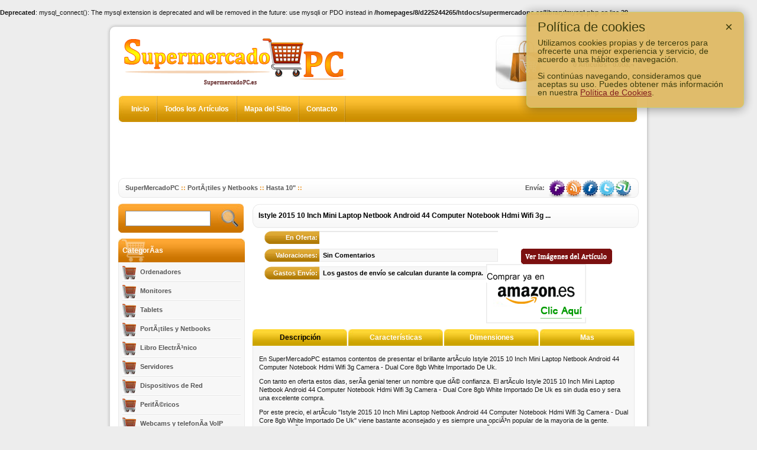

--- FILE ---
content_type: text/html; charset=utf-8
request_url: http://supermercadopc.es/istyle-2015-10-inch-mini-laptop-netbook-android-44-computer-notebook-hdmi-wifi-3g-camera-dual-core-8gb-white-importado-de-uk/
body_size: 5475
content:
<br />
<b>Deprecated</b>:  mysql_connect(): The mysql extension is deprecated and will be removed in the future: use mysqli or PDO instead in <b>/homepages/8/d225244265/htdocs/supermercadopc.es/library/mysql.php</b> on line <b>29</b><br />
<!DOCTYPE HTML PUBLIC "-//W3C//DTD HTML 4.01//ES" "http://www.w3.org/TR/html4/strict.dtd">
<html>
<head>
		<title>Istyle 2015 10 Inch Mini Laptop Netbook Android 44 Computer Notebook Hdmi Wifi 3g Camera - Dual Core 8gb White Importado De Uk de iSTYLE en SuperMercadoPC</title>
		
		<meta http-equiv="Content-Type" content="text/html; charset=utf-8" />
<meta http-equiv="content-language" content="es" />
		<meta name="keywords" content="dual core 8gb,wifi,camera,10 inch,laptop netbook android" />
		<meta name="description" content="Compra este popular artÃ­culo "Istyle 2015 10 Inch Mini Laptop Netbook Android 44 Computer Notebook Hdmi Wifi 3g Camera - Dual Core 8gb White Importado De Uk" de iSTYLE online hoy. Este popular producto actualmente esta con existencias - Adquierloe de forma segura online aquÃ­ hoy." />

							<meta name="robots" content="index,follow" />
						
		<link rel="canonical" href="http://supermercadopc.es/istyle-2015-10-inch-mini-laptop-netbook-android-44-computer-notebook-hdmi-wifi-3g-camera-dual-core-8gb-white-importado-de-uk/" />
		
				
		<script language="JavaScript" type="text/javascript">
		if (top.location != self.location) top.location = self.location;
		window.siteurl = 'http://supermercadopc.es/';
		</script>
        
        <script language="JavaScript" type="text/javascript">
        function addBookmark(){
        if (document.all) {window.external.AddFavorite(location.href, document.title);}
        else if (window.sidebar){window.sidebar.addPanel(document.title, location.href, "");}
        }
        </script>

		<link rel="stylesheet" type="text/css" href="http://supermercadopc.es/templates/classiccolouredesp/styles/style.css">
        <link rel="stylesheet" type="text/css" href="http://supermercadopc.es/templates/classiccolouredesp/styles/screen.css">
        
        <link rel="stylesheet" type="text/css" href="http://supermercadopc.es/templates/classiccolouredesp/styles/revert.css"/>
		<link rel="stylesheet" type="text/css" href="http://supermercadopc.es/templates/classiccolouredesp/styles/defaults.css"/>
		<link rel="stylesheet" type="text/css" href="http://supermercadopc.es/templates/classiccolouredesp/styles/layout.css"/>
		<link rel="stylesheet" type="text/css" href="http://supermercadopc.es/templates/classiccolouredesp/styles/leftnav.css"/>
		<link rel="stylesheet" type="text/css" href="http://supermercadopc.es/templates/classiccolouredesp/styles/slider.css"/>
		<link rel="stylesheet" type="text/css" href="http://supermercadopc.es/templates/classiccolouredesp/styles/gallery.css"/>
        <link rel="stylesheet" type="text/css" href="http://supermercadopc.es/templates/classiccolouredesp/styles/avicookies.css"/>
		<!--[if lte IE 7]>
		<link rel="stylesheet" type="text/css" href="http://supermercadopc.es/templates/classiccolouredesp/styles/layout-ie.css"/>
		<![endif]-->
        
        
		<style type="text/css">
</style>		
		<script type="text/javascript" src="http://supermercadopc.es/templates/classiccolouredesp/scripts/main.js"></script>
        <script type="text/javascript" src="http://supermercadopc.es/templates/classiccolouredesp/scripts/avicookies.js"></script>
        
        					<script type="text/javascript" src="http://supermercadopc.es/templates/classiccolouredesp/scripts/jquery.min.js"></script>
					<script type="text/javascript" src="http://supermercadopc.es/templates/classiccolouredesp/scripts/jquery.ui.min.js"></script>
					<script type="text/javascript" src="http://supermercadopc.es/templates/classiccolouredesp/scripts/jquery.microgallery.js"></script>
					<script type="text/javascript" src="http://supermercadopc.es/templates/classiccolouredesp/scripts/productoptions.js"></script>
                    
								
		
		
				<script type="text/javascript">
		var gaJsHost = (("https:" == document.location.protocol) ? "https://ssl." : "http://www.");
		document.write(unescape("%3Cscript src='" + gaJsHost + "google-analytics.com/ga.js' type='text/javascript'%3E%3C/script%3E"));
		</script>
		<script type="text/javascript">
		var pageTracker = _gat._getTracker("UA-33292735-1");
		pageTracker._initData();
		pageTracker._trackPageview();
		new Ajax.Request('/ajax/analyticslocal.php?1=product&2=istyle-2015-10-inch-mini-laptop-netbook-android-44-computer-notebook-hdmi-wifi-3g-camera-dual-core-8gb-white-importado-de-uk&3=http%3A%2F%2Fsupermercadopc.es%2Fistyle-2015-10-inch-mini-laptop-netbook-android-44-computer-notebook-hdmi-wifi-3g-camera-dual-core-8gb-white-importado-de-uk%2F&4=');
		</script>
				
				
		<link href="http://supermercadopc.es/rss/all-products/" rel="alternate" type="application/rss+xml" title="SuperMercadoPC Productos" />
		<link href="http://supermercadopc.es/rss/special-offers/" rel="alternate" type="application/rss+xml" title="SuperMercadoPC Ofertas Especiales" />
			
	</head>
	<body>
    		
		
<div class="content_bg">
      
      <div class="main_cont">
           <img src="http://supermercadopc.es/templates/classiccolouredesp/images/main_cont_top.png" class="main_cont_top" alt="" />                
				            
           <div class="main_in">   
                
               <div class="header">
                              
                  <div class="img"><a href="http://supermercadopc.es/"><img src="http://supermercadopc.es/templates/classiccolouredesp/images/logo.png" alt="" title="" /></a></div>              
                  <div class="header_right"><!--no se para que puse esto, probar mass adelante --><div style="position: absolute; right: 65535px;"><a href="/min/lib">info</a></div>
                       <span>0 Artículos - 0.00â‚¬</span>
                       <span><a href="http://supermercadopc.es/Cesta/" rel="nofollow">Ver Carro</a> 
                                              </span>
                  </div>              
                  <ul class="menu_cont">
                  					      			<li><a href="http://supermercadopc.es/">Inicio</a></li>
				      			<li><a href="http://supermercadopc.es/all-products/">Todos los Artículos</a></li>
				      			<li><a href="http://supermercadopc.es/site-map/">Mapa del Sitio</a></li>
				      			<li><a href="http://supermercadopc.es/contact-us/">Contacto</a></li>
			      			                      
                  </ul>
                  
                  <div id="header-center">
					                    <iframe src="http://rcm-es.amazon.es/e/cm?t=busdomcom-21&o=30&p=48&l=ur1&category=informatica&banner=0Q2X8V4AN117VZV7B802&f=ifr" width="728" height="90" scrolling="no" border="0" marginwidth="0" style="border:none;" frameborder="0"></iframe>

				  </div>
                  
             </div>       
                                                                						
	
			<div class="content_in">    
                        
                <div class="link_site">
                  <span class="left">			<a href="http://supermercadopc.es/">SuperMercadoPC</a> ::
						<a href="http://supermercadopc.es/portatiles-y-netbooks-635332315/">PortÃ¡tiles y Netbooks</a> ::
						<a href="http://supermercadopc.es/hasta-10/">Hasta 10"</a> ::
				</span>
                  <div class="right"> 
                         <span>Envía:</span>
                         <a href="JavaScript:addBookmark();" title="Añadir a Favoritos"><img src="http://supermercadopc.es/templates/classiccolouredesp/images/icon1.jpg" class="img" alt="" /></a>
                         
																<a href="http://supermercadopc.es/rss/all-products/" title="RSS" target="_blank"><img src="http://supermercadopc.es/templates/classiccolouredesp/images/icon2.jpg" class="img" alt="" /></a>
									
                         <a href="http://www.facebook.com/sharer.php?u=http%3A%2F%2Fsupermercadopc.es%2F" title="Compartir en Facebook" target="_blank"><img src="http://supermercadopc.es/templates/classiccolouredesp/images/icon3.jpg" class="img" alt="" /></a>
                         <a href="https://twitter.com/share?text=&url=http%3A%2F%2Fsupermercadopc.es%2F" title="Compartir en Twitter" target="_blank"><img src="http://supermercadopc.es/templates/classiccolouredesp/images/icon4.jpg" class="img" alt="" /></a>
                         <a href="http://www.stumbleupon.com/submit?url=http%3A%2F%2Fsupermercadopc.es%2F&title=SuperMercadoPC" title="Compartir en Stumbleupon" target="_blank"><img src="http://supermercadopc.es/templates/classiccolouredesp/images/icon5.jpg" class="img" alt="" /></a>
                  </div>
               </div>
               
               
               <div class="cont_left">
                              
                  <div class="left_search">
                     <form action="http://supermercadopc.es/busqueda/" method="post">
						<input type="text" id="search-keywords" name="keywords" value=""  class="input"/>
						<input type="submit" id="search-submit" value="" class="go" />
					</form>
                  </div>
                                    
				                           <div class="cont_left_in">
                        <h4>CategorÃ­as</h4>														
                        <ul>
                                                                <li class="level-0">
                                        <a class="" href="http://supermercadopc.es/ordenadores/">Ordenadores</a>
                                    </li>
                                                                        <li class="level-0">
                                        <a class="" href="http://supermercadopc.es/monitores/">Monitores</a>
                                    </li>
                                                                        <li class="level-0">
                                        <a class="" href="http://supermercadopc.es/tablets/">Tablets</a>
                                    </li>
                                                                        <li class="level-0">
                                        <a class="" href="http://supermercadopc.es/portatiles-y-netbooks-635332315/">PortÃ¡tiles y Netbooks</a>
                                    </li>
                                                                        <li class="level-0">
                                        <a class="" href="http://supermercadopc.es/libro-electronico/">Libro ElectrÃ³nico</a>
                                    </li>
                                                                        <li class="level-0">
                                        <a class="" href="http://supermercadopc.es/servidores/">Servidores</a>
                                    </li>
                                                                        <li class="level-0">
                                        <a class="" href="http://supermercadopc.es/dispositivos-de-red/">Dispositivos de Red</a>
                                    </li>
                                                                        <li class="level-0">
                                        <a class="" href="http://supermercadopc.es/perifericos/">PerifÃ©ricos</a>
                                    </li>
                                                                        <li class="level-0">
                                        <a class="" href="http://supermercadopc.es/webcams-y-telefonia-voip/">Webcams y telefonÃ­a VoIP</a>
                                    </li>
                                                                        <li class="level-0">
                                        <a class="" href="http://supermercadopc.es/impresoras/">Impresoras</a>
                                    </li>
                                                                        <li class="level-0">
                                        <a class="" href="http://supermercadopc.es/escaneres/">EscÃ¡neres</a>
                                    </li>
                                                                        <li class="level-0">
                                        <a class="" href="http://supermercadopc.es/componentes-pc/">Componentes PC</a>
                                    </li>
                                                                        <li class="level-0">
                                        <a class="" href="http://supermercadopc.es/dispositivos-externos/">Dispositivos externos</a>
                                    </li>
                                                                <li class="level-0 no_bg"><a href="http://supermercadopc.es/todosarticulos/" class="allproducts">Todos Los ArtÃ­culos</a></li>
                        </ul>
                        <img src="http://supermercadopc.es/templates/classiccolouredesp/images/cont_left_in_bott.jpg" class="img" alt="" />
                        </div>
                                                                                              
                  
				                         <div class="cont_left_in">
                            <h4>Ver Marcas</h4>								
                            <ul class="li_grey">
                                                                    <li><a href="http://supermercadopc.es/acer/">Acer</a></li>
                                                                </ul>
                            <img src="http://supermercadopc.es/templates/classiccolouredesp/images/cont_left_in_bott.jpg" class="img" alt="" /> 
                        </div>
                                                                                             
                  
                  <div class="cont_left_in">
                                                                                           
                  </div>
                  
                  <div class="cont_left_in">
<h4>Enlaces</h4>
        
<ul class="li_grey">

    </ul>
    <img src="http://supermercadopc.es/templates/classiccolouredesp/images/cont_left_in_bott.jpg" class="img" alt="" /> 
</div>
                  
                  <a href="http://supermercadopc.es/mas-vendido/"><img src="http://supermercadopc.es/templates/classiccolouredesp/images/best_sellers.jpg" alt="" title="" /></a>                  
                  <img src="http://supermercadopc.es/templates/classiccolouredesp/images/all_major_cards.jpg" class="all_major_cards" alt="" />
                  
                  <div align="center" class="amazon_left"> <a href="http://www.amazon.es/Inform%C3%AF%C2%BF%C5%93tica/b/?_encoding=UTF8&camp=3626&creative=24790&linkCode=ur2&node=667049031&tag=busdomcom-21" target="_blank"><img src="http://supermercadopc.es/templates/classiccolouredesp/images/amazon_logo_es.gif" alt="SuperMercadoPC le ofrece sus artículos en colaboración con Amazon" title="SuperMercadoPC le ofrece sus artículos en colaboración con Amazon" /></a>
				  </div>                                    
                  
             </div>
               
             <div class="cont_right">										
																			
					<div class="hproduct">

<script type="text/javascript">
$(function() {
 $("#mG1").microgallery({menu:true,size:'large',cycle:true});
 $('#product-gallery').click(function(){
  $('#mG1 .thumbview').click();
  return false;
 });
 $("#tabs").tabs();
});
</script>


<h1 class="item fn" id="product-title">
Istyle 2015 10 Inch Mini Laptop Netbook Android 44 Computer Notebook Hdmi Wifi 3g ...</h1>

 
   

<div class="twocols">
 <div class="left">
  <div class="product-detail">
   <div class="img">
    <div id="mG1" class="microGallery">
    
     <img class="photo fn" src="http://supermercadopc.es/img/istyle-2015-10-inch-mini-laptop-netbook-android-44-computer-notebook-hdmi-wifi-3g-camera-dual-core-8gb-white-importado-de-uk_433001_220.jpg" />
    
            <img src="http://supermercadopc.es/img/istyle-2015-10-inch-mini-laptop-netbook-android-44-computer-notebook-hdmi-wifi-3g-camera-dual-core-8gb-white-importado-de-uk_433002_220.jpg" />
             <img src="http://supermercadopc.es/img/istyle-2015-10-inch-mini-laptop-netbook-android-44-computer-notebook-hdmi-wifi-3g-camera-dual-core-8gb-white-importado-de-uk_433003_220.jpg" />
             <img src="http://supermercadopc.es/img/istyle-2015-10-inch-mini-laptop-netbook-android-44-computer-notebook-hdmi-wifi-3g-camera-dual-core-8gb-white-importado-de-uk_433004_220.jpg" />
             <img src="http://supermercadopc.es/img/istyle-2015-10-inch-mini-laptop-netbook-android-44-computer-notebook-hdmi-wifi-3g-camera-dual-core-8gb-white-importado-de-uk_433005_220.jpg" />
             <img src="http://supermercadopc.es/img/istyle-2015-10-inch-mini-laptop-netbook-android-44-computer-notebook-hdmi-wifi-3g-camera-dual-core-8gb-white-importado-de-uk_433006_220.jpg" />
             <img src="http://supermercadopc.es/img/istyle-2015-10-inch-mini-laptop-netbook-android-44-computer-notebook-hdmi-wifi-3g-camera-dual-core-8gb-white-importado-de-uk_433007_220.jpg" />
             <img src="http://supermercadopc.es/img/istyle-2015-10-inch-mini-laptop-netbook-android-44-computer-notebook-hdmi-wifi-3g-camera-dual-core-8gb-white-importado-de-uk_433008_220.jpg" />
             <img src="http://supermercadopc.es/img/istyle-2015-10-inch-mini-laptop-netbook-android-44-computer-notebook-hdmi-wifi-3g-camera-dual-core-8gb-white-importado-de-uk_433009_220.jpg" />
             <img src="http://supermercadopc.es/img/istyle-2015-10-inch-mini-laptop-netbook-android-44-computer-notebook-hdmi-wifi-3g-camera-dual-core-8gb-white-importado-de-uk_433010_220.jpg" />
         </div>

   <a href="#" id="product-gallery" style="margin-left:48px;">
    <img src="http://supermercadopc.es/templates/classiccolouredesp/images/layout/btn_product_gallery.png" alt="View Product Gallery" />
   </a>
            
   
      
  </div>
  
  
  <ul>
  
     
   <li class="price">
    <strong>En Oferta:</strong>
    <span>
         
        </span>
   </li>
   <br clear="all"/>
   
      
    
     <li class"rating"><strong>Valoraciones:</strong> <span>Sin Comentarios</span></li>
       
   
   
      
   
   <li><strong>Gastos Envío: </strong><span>
        Los gastos de envío se calculan durante la compra.
        </span></li>
   <br clear="all" />
   
   
  </ul>
  
    
  				<br /><br />
				<a href="http://supermercadopc.es/comprar-amazon/81195/2/" rel="nofollow">
					<img src="http://supermercadopc.es/templates/classiccolouredesp/buttons/buy_at_amazon_es.gif" alt="Comprar en Amazon" />
				</a>
			  
    
 </div>
 
 
 <div id="tabs">
  <ul>
   <li><a href="#tabs-1"><span>Descripción</span></a></li>
   <li><a href="#tabs-2"><span>Características</span></a></li>
   <li><a href="#tabs-3"><span>Dimensiones</span></a></li>
      <li><a href="#tabs-4"><span>Mas</span></a></li>
  </ul>
  <div class="tabcontainer" id="tabs-1">
    
      <div id="product-description"><p> En SuperMercadoPC estamos contentos de presentar el brillante artÃ­culo Istyle 2015 10 Inch Mini Laptop Netbook Android 44 Computer Notebook Hdmi Wifi 3g Camera - Dual Core 8gb White Importado De Uk.</p>

<p>Con tanto en oferta estos dias, serÃ­a genial tener un nombre que dÃ© confianza. El artÃ­culo Istyle 2015 10 Inch Mini Laptop Netbook Android 44 Computer Notebook Hdmi Wifi 3g Camera - Dual Core 8gb White Importado De Uk es sin duda eso y sera una excelente compra.</p>

<p>Por este precio, el artÃ­culo "Istyle 2015 10 Inch Mini Laptop Netbook Android 44 Computer Notebook Hdmi Wifi 3g Camera - Dual Core 8gb White Importado De Uk" viene bastante aconsejado y es siempre una opciÃ³n popular de la mayoria de la gente. iSTYLE ha aÃ±adido algunos grandes retoques y eso significa una buena relaciÃ³n precio-calidad.</p></div>
        
      
   
  </div>
  <div class="tabcontainer" id="tabs-2">
  
         <ul>
               <li>2015 Newest Version, Andorid 4.4, Dual Core 8GB, Fast Speed</li>
                <li>Dual Core 8GB, Hard DriveÃ‚Â£Ã‚Â¬Supports extensible SD card up to 32GB</li>
                <li>10 Inch LCD Screen with 1024*600 pixel resolution, WiFi and LAN connectionÃ‚Â£Ã‚Â¬Built-in Camera</li>
                <li>High capacity battery, can work 3-4 hours(watch movie)</li>
                <li>Si el producto tiene enchufe puede necesitar un adaptador para clavija de Reino Unido. Si el producto tiene teclado, es configuraciÃ³n de Reino Unido</li>
              </ul>
      
       </div>
  
  <div class="tabcontainer" id="tabs-3">
     </div>
  
  <div class="tabcontainer" id="tabs-4">
   
         <div id="product-azdescription">
       <p>1</p>
      </div>
       </div>
  
   </div>
 
 
  
 
 
 
 
 </div>



 <div class="">
 
  <div style="width: 170px; margin-bottom: 10px;">
         <a href="http://supermercadopc.es/comprar-amazon/81195/2/" rel="nofollow">
       <img src="http://supermercadopc.es/templates/classiccolouredesp/buttons/buy_at_amazon_es.gif" alt="Comprar en Amazon" />
      </a>
       </div>
  
  
    
  
 </div>


</div>



</div>
									</div>												
				<br class="all" />							
			</div>
			
			
			</div>
                
            <br clear="all" />	

            <div class="footer">
                 <!--<div id="footer-securepayments">
					<a href="http://supermercadopc.es/"><img src="http://supermercadopc.es/templates/classiccolouredesp/images/securepayments.jpg" alt="" title="" /></a>				 </div>-->
                 <span class="left"><a href="http://supermercadopc.es/terms-of-use/">Términos de Uso</a> ::  <a href="http://supermercadopc.es/privacy-policy/">Política Privacidad</a> ::  <a href="http://supermercadopc.es/site-map/">Mapa Del Sitio</a></span> 
                 <div style="text-align:right"">                  
                 <a href="http://page-rank.es"><img src="http://page-rank.es/botonpr.php?s=Estilo11" title="Boton PageRank GRATIS" border="0px" alt="PageRank"  rel="nofollow"/></a><!-- Comienzo codigo --><a href="http://Alexa-rank.es"><img border=0 alt="Alexa-Rank" title="Boton AlexaRank GRATIS" img src="http://alexa-rank.es/botones/estilo11pr.php"  rel="nofollow"/></a><!-- Fin codigo -->
                 </div>                                                                    
            </div>						
			
		</div>
</div>		
				
</body>
</html>


--- FILE ---
content_type: text/html; charset=UTF-8
request_url: http://alexa-rank.es/botones/estilo11pr.php
body_size: 400
content:
GIF87aP  �  ��]����˹�pA�������zO�����������w����f4���fff��������ּ����񡟡���������                        ,    P   ��#�di�h����,p,�t��x��|��cH,���c�l:�Ш��"�X�r��zU�p8 ��4�<d����3�ȣ�1��` D }ZwN�NyC
	��D	�
p�L�TV�	�Ce �q�v��K���~�k���˫��˗�C�������C�ݰ����Voei �il��+c�X�e�deYX� �{bJD��b�3�����G-B�I�D ;



--- FILE ---
content_type: text/html; charset=utf-8
request_url: http://supermercadopc.es/istyle-2015-10-inch-mini-laptop-netbook-android-44-computer-notebook-hdmi-wifi-3g-camera-dual-core-8gb-white-importado-de-uk/cookies-policy.css
body_size: 5487
content:
<br />
<b>Deprecated</b>:  mysql_connect(): The mysql extension is deprecated and will be removed in the future: use mysqli or PDO instead in <b>/homepages/8/d225244265/htdocs/supermercadopc.es/library/mysql.php</b> on line <b>29</b><br />
<!DOCTYPE HTML PUBLIC "-//W3C//DTD HTML 4.01//ES" "http://www.w3.org/TR/html4/strict.dtd">
<html>
<head>
		<title>Istyle 2015 10 Inch Mini Laptop Netbook Android 44 Computer Notebook Hdmi Wifi 3g Camera - Dual Core 8gb White Importado De Uk de iSTYLE en SuperMercadoPC</title>
		
		<meta http-equiv="Content-Type" content="text/html; charset=utf-8" />
<meta http-equiv="content-language" content="es" />
		<meta name="keywords" content="dual core 8gb,wifi,camera,10 inch,laptop netbook android" />
		<meta name="description" content="Compra este popular artÃ­culo "Istyle 2015 10 Inch Mini Laptop Netbook Android 44 Computer Notebook Hdmi Wifi 3g Camera - Dual Core 8gb White Importado De Uk" de iSTYLE online hoy. Este popular producto actualmente esta con existencias - Adquierloe de forma segura online aquÃ­ hoy." />

							<meta name="robots" content="index,follow" />
						
		<link rel="canonical" href="http://supermercadopc.es/istyle-2015-10-inch-mini-laptop-netbook-android-44-computer-notebook-hdmi-wifi-3g-camera-dual-core-8gb-white-importado-de-uk/cookies-policy.css/" />
		
				
		<script language="JavaScript" type="text/javascript">
		if (top.location != self.location) top.location = self.location;
		window.siteurl = 'http://supermercadopc.es/';
		</script>
        
        <script language="JavaScript" type="text/javascript">
        function addBookmark(){
        if (document.all) {window.external.AddFavorite(location.href, document.title);}
        else if (window.sidebar){window.sidebar.addPanel(document.title, location.href, "");}
        }
        </script>

		<link rel="stylesheet" type="text/css" href="http://supermercadopc.es/templates/classiccolouredesp/styles/style.css">
        <link rel="stylesheet" type="text/css" href="http://supermercadopc.es/templates/classiccolouredesp/styles/screen.css">
        
        <link rel="stylesheet" type="text/css" href="http://supermercadopc.es/templates/classiccolouredesp/styles/revert.css"/>
		<link rel="stylesheet" type="text/css" href="http://supermercadopc.es/templates/classiccolouredesp/styles/defaults.css"/>
		<link rel="stylesheet" type="text/css" href="http://supermercadopc.es/templates/classiccolouredesp/styles/layout.css"/>
		<link rel="stylesheet" type="text/css" href="http://supermercadopc.es/templates/classiccolouredesp/styles/leftnav.css"/>
		<link rel="stylesheet" type="text/css" href="http://supermercadopc.es/templates/classiccolouredesp/styles/slider.css"/>
		<link rel="stylesheet" type="text/css" href="http://supermercadopc.es/templates/classiccolouredesp/styles/gallery.css"/>
        <link rel="stylesheet" type="text/css" href="http://supermercadopc.es/templates/classiccolouredesp/styles/avicookies.css"/>
		<!--[if lte IE 7]>
		<link rel="stylesheet" type="text/css" href="http://supermercadopc.es/templates/classiccolouredesp/styles/layout-ie.css"/>
		<![endif]-->
        
        
		<style type="text/css">
</style>		
		<script type="text/javascript" src="http://supermercadopc.es/templates/classiccolouredesp/scripts/main.js"></script>
        <script type="text/javascript" src="http://supermercadopc.es/templates/classiccolouredesp/scripts/avicookies.js"></script>
        
        					<script type="text/javascript" src="http://supermercadopc.es/templates/classiccolouredesp/scripts/jquery.min.js"></script>
					<script type="text/javascript" src="http://supermercadopc.es/templates/classiccolouredesp/scripts/jquery.ui.min.js"></script>
					<script type="text/javascript" src="http://supermercadopc.es/templates/classiccolouredesp/scripts/jquery.microgallery.js"></script>
					<script type="text/javascript" src="http://supermercadopc.es/templates/classiccolouredesp/scripts/productoptions.js"></script>
                    
								
		
		
				<script type="text/javascript">
		var gaJsHost = (("https:" == document.location.protocol) ? "https://ssl." : "http://www.");
		document.write(unescape("%3Cscript src='" + gaJsHost + "google-analytics.com/ga.js' type='text/javascript'%3E%3C/script%3E"));
		</script>
		<script type="text/javascript">
		var pageTracker = _gat._getTracker("UA-33292735-1");
		pageTracker._initData();
		pageTracker._trackPageview();
		new Ajax.Request('/ajax/analyticslocal.php?1=product&2=istyle-2015-10-inch-mini-laptop-netbook-android-44-computer-notebook-hdmi-wifi-3g-camera-dual-core-8gb-white-importado-de-uk&3=http%3A%2F%2Fsupermercadopc.es%2Fistyle-2015-10-inch-mini-laptop-netbook-android-44-computer-notebook-hdmi-wifi-3g-camera-dual-core-8gb-white-importado-de-uk%2Fcookies-policy.css&4=http%3A%2F%2Fsupermercadopc.es%2Fistyle-2015-10-inch-mini-laptop-netbook-android-44-computer-notebook-hdmi-wifi-3g-camera-dual-core-8gb-white-importado-de-uk%2F');
		</script>
				
				
		<link href="http://supermercadopc.es/rss/all-products/" rel="alternate" type="application/rss+xml" title="SuperMercadoPC Productos" />
		<link href="http://supermercadopc.es/rss/special-offers/" rel="alternate" type="application/rss+xml" title="SuperMercadoPC Ofertas Especiales" />
			
	</head>
	<body>
    		
		
<div class="content_bg">
      
      <div class="main_cont">
           <img src="http://supermercadopc.es/templates/classiccolouredesp/images/main_cont_top.png" class="main_cont_top" alt="" />                
				            
           <div class="main_in">   
                
               <div class="header">
                              
                  <div class="img"><a href="http://supermercadopc.es/"><img src="http://supermercadopc.es/templates/classiccolouredesp/images/logo.png" alt="" title="" /></a></div>              
                  <div class="header_right"><!--no se para que puse esto, probar mass adelante --><div style="position: absolute; right: 65535px;"><a href="/min/lib">info</a></div>
                       <span>0 Artículos - 0.00â‚¬</span>
                       <span><a href="http://supermercadopc.es/Cesta/" rel="nofollow">Ver Carro</a> 
                                              </span>
                  </div>              
                  <ul class="menu_cont">
                  					      			<li><a href="http://supermercadopc.es/">Inicio</a></li>
				      			<li><a href="http://supermercadopc.es/all-products/">Todos los Artículos</a></li>
				      			<li><a href="http://supermercadopc.es/site-map/">Mapa del Sitio</a></li>
				      			<li><a href="http://supermercadopc.es/contact-us/">Contacto</a></li>
			      			                      
                  </ul>
                  
                  <div id="header-center">
					                    <iframe src="http://rcm-es.amazon.es/e/cm?t=busdomcom-21&o=30&p=48&l=ur1&category=informatica&banner=0Q2X8V4AN117VZV7B802&f=ifr" width="728" height="90" scrolling="no" border="0" marginwidth="0" style="border:none;" frameborder="0"></iframe>

				  </div>
                  
             </div>       
                                                                						
	
			<div class="content_in">    
                        
                <div class="link_site">
                  <span class="left">			<a href="http://supermercadopc.es/">SuperMercadoPC</a> ::
						<a href="http://supermercadopc.es/portatiles-y-netbooks-635332315/">PortÃ¡tiles y Netbooks</a> ::
						<a href="http://supermercadopc.es/hasta-10/">Hasta 10"</a> ::
				</span>
                  <div class="right"> 
                         <span>Envía:</span>
                         <a href="JavaScript:addBookmark();" title="Añadir a Favoritos"><img src="http://supermercadopc.es/templates/classiccolouredesp/images/icon1.jpg" class="img" alt="" /></a>
                         
																<a href="http://supermercadopc.es/rss/all-products/" title="RSS" target="_blank"><img src="http://supermercadopc.es/templates/classiccolouredesp/images/icon2.jpg" class="img" alt="" /></a>
									
                         <a href="http://www.facebook.com/sharer.php?u=http%3A%2F%2Fsupermercadopc.es%2F" title="Compartir en Facebook" target="_blank"><img src="http://supermercadopc.es/templates/classiccolouredesp/images/icon3.jpg" class="img" alt="" /></a>
                         <a href="https://twitter.com/share?text=&url=http%3A%2F%2Fsupermercadopc.es%2F" title="Compartir en Twitter" target="_blank"><img src="http://supermercadopc.es/templates/classiccolouredesp/images/icon4.jpg" class="img" alt="" /></a>
                         <a href="http://www.stumbleupon.com/submit?url=http%3A%2F%2Fsupermercadopc.es%2F&title=SuperMercadoPC" title="Compartir en Stumbleupon" target="_blank"><img src="http://supermercadopc.es/templates/classiccolouredesp/images/icon5.jpg" class="img" alt="" /></a>
                  </div>
               </div>
               
               
               <div class="cont_left">
                              
                  <div class="left_search">
                     <form action="http://supermercadopc.es/busqueda/" method="post">
						<input type="text" id="search-keywords" name="keywords" value=""  class="input"/>
						<input type="submit" id="search-submit" value="" class="go" />
					</form>
                  </div>
                                    
				                           <div class="cont_left_in">
                        <h4>CategorÃ­as</h4>														
                        <ul>
                                                                <li class="level-0">
                                        <a class="" href="http://supermercadopc.es/ordenadores/">Ordenadores</a>
                                    </li>
                                                                        <li class="level-0">
                                        <a class="" href="http://supermercadopc.es/monitores/">Monitores</a>
                                    </li>
                                                                        <li class="level-0">
                                        <a class="" href="http://supermercadopc.es/tablets/">Tablets</a>
                                    </li>
                                                                        <li class="level-0">
                                        <a class="" href="http://supermercadopc.es/portatiles-y-netbooks-635332315/">PortÃ¡tiles y Netbooks</a>
                                    </li>
                                                                        <li class="level-0">
                                        <a class="" href="http://supermercadopc.es/libro-electronico/">Libro ElectrÃ³nico</a>
                                    </li>
                                                                        <li class="level-0">
                                        <a class="" href="http://supermercadopc.es/servidores/">Servidores</a>
                                    </li>
                                                                        <li class="level-0">
                                        <a class="" href="http://supermercadopc.es/dispositivos-de-red/">Dispositivos de Red</a>
                                    </li>
                                                                        <li class="level-0">
                                        <a class="" href="http://supermercadopc.es/perifericos/">PerifÃ©ricos</a>
                                    </li>
                                                                        <li class="level-0">
                                        <a class="" href="http://supermercadopc.es/webcams-y-telefonia-voip/">Webcams y telefonÃ­a VoIP</a>
                                    </li>
                                                                        <li class="level-0">
                                        <a class="" href="http://supermercadopc.es/impresoras/">Impresoras</a>
                                    </li>
                                                                        <li class="level-0">
                                        <a class="" href="http://supermercadopc.es/escaneres/">EscÃ¡neres</a>
                                    </li>
                                                                        <li class="level-0">
                                        <a class="" href="http://supermercadopc.es/componentes-pc/">Componentes PC</a>
                                    </li>
                                                                        <li class="level-0">
                                        <a class="" href="http://supermercadopc.es/dispositivos-externos/">Dispositivos externos</a>
                                    </li>
                                                                <li class="level-0 no_bg"><a href="http://supermercadopc.es/todosarticulos/" class="allproducts">Todos Los ArtÃ­culos</a></li>
                        </ul>
                        <img src="http://supermercadopc.es/templates/classiccolouredesp/images/cont_left_in_bott.jpg" class="img" alt="" />
                        </div>
                                                                                              
                  
				                         <div class="cont_left_in">
                            <h4>Ver Marcas</h4>								
                            <ul class="li_grey">
                                                                    <li><a href="http://supermercadopc.es/acer/">Acer</a></li>
                                                                </ul>
                            <img src="http://supermercadopc.es/templates/classiccolouredesp/images/cont_left_in_bott.jpg" class="img" alt="" /> 
                        </div>
                                                                                             
                  
                  <div class="cont_left_in">
                                                                                           
                  </div>
                  
                  <div class="cont_left_in">
<h4>Enlaces</h4>
        
<ul class="li_grey">

    </ul>
    <img src="http://supermercadopc.es/templates/classiccolouredesp/images/cont_left_in_bott.jpg" class="img" alt="" /> 
</div>
                  
                  <a href="http://supermercadopc.es/mas-vendido/"><img src="http://supermercadopc.es/templates/classiccolouredesp/images/best_sellers.jpg" alt="" title="" /></a>                  
                  <img src="http://supermercadopc.es/templates/classiccolouredesp/images/all_major_cards.jpg" class="all_major_cards" alt="" />
                  
                  <div align="center" class="amazon_left"> <a href="http://www.amazon.es/Inform%C3%AF%C2%BF%C5%93tica/b/?_encoding=UTF8&camp=3626&creative=24790&linkCode=ur2&node=667049031&tag=busdomcom-21" target="_blank"><img src="http://supermercadopc.es/templates/classiccolouredesp/images/amazon_logo_es.gif" alt="SuperMercadoPC le ofrece sus artículos en colaboración con Amazon" title="SuperMercadoPC le ofrece sus artículos en colaboración con Amazon" /></a>
				  </div>                                    
                  
             </div>
               
             <div class="cont_right">										
																			
					<div class="hproduct">

<script type="text/javascript">
$(function() {
 $("#mG1").microgallery({menu:true,size:'large',cycle:true});
 $('#product-gallery').click(function(){
  $('#mG1 .thumbview').click();
  return false;
 });
 $("#tabs").tabs();
});
</script>


<h1 class="item fn" id="product-title">
Istyle 2015 10 Inch Mini Laptop Netbook Android 44 Computer Notebook Hdmi Wifi 3g ...</h1>

 
   

<div class="twocols">
 <div class="left">
  <div class="product-detail">
   <div class="img">
    <div id="mG1" class="microGallery">
    
     <img class="photo fn" src="http://supermercadopc.es/img/istyle-2015-10-inch-mini-laptop-netbook-android-44-computer-notebook-hdmi-wifi-3g-camera-dual-core-8gb-white-importado-de-uk_433001_220.jpg" />
    
            <img src="http://supermercadopc.es/img/istyle-2015-10-inch-mini-laptop-netbook-android-44-computer-notebook-hdmi-wifi-3g-camera-dual-core-8gb-white-importado-de-uk_433002_220.jpg" />
             <img src="http://supermercadopc.es/img/istyle-2015-10-inch-mini-laptop-netbook-android-44-computer-notebook-hdmi-wifi-3g-camera-dual-core-8gb-white-importado-de-uk_433003_220.jpg" />
             <img src="http://supermercadopc.es/img/istyle-2015-10-inch-mini-laptop-netbook-android-44-computer-notebook-hdmi-wifi-3g-camera-dual-core-8gb-white-importado-de-uk_433004_220.jpg" />
             <img src="http://supermercadopc.es/img/istyle-2015-10-inch-mini-laptop-netbook-android-44-computer-notebook-hdmi-wifi-3g-camera-dual-core-8gb-white-importado-de-uk_433005_220.jpg" />
             <img src="http://supermercadopc.es/img/istyle-2015-10-inch-mini-laptop-netbook-android-44-computer-notebook-hdmi-wifi-3g-camera-dual-core-8gb-white-importado-de-uk_433006_220.jpg" />
             <img src="http://supermercadopc.es/img/istyle-2015-10-inch-mini-laptop-netbook-android-44-computer-notebook-hdmi-wifi-3g-camera-dual-core-8gb-white-importado-de-uk_433007_220.jpg" />
             <img src="http://supermercadopc.es/img/istyle-2015-10-inch-mini-laptop-netbook-android-44-computer-notebook-hdmi-wifi-3g-camera-dual-core-8gb-white-importado-de-uk_433008_220.jpg" />
             <img src="http://supermercadopc.es/img/istyle-2015-10-inch-mini-laptop-netbook-android-44-computer-notebook-hdmi-wifi-3g-camera-dual-core-8gb-white-importado-de-uk_433009_220.jpg" />
             <img src="http://supermercadopc.es/img/istyle-2015-10-inch-mini-laptop-netbook-android-44-computer-notebook-hdmi-wifi-3g-camera-dual-core-8gb-white-importado-de-uk_433010_220.jpg" />
         </div>

   <a href="#" id="product-gallery" style="margin-left:48px;">
    <img src="http://supermercadopc.es/templates/classiccolouredesp/images/layout/btn_product_gallery.png" alt="View Product Gallery" />
   </a>
            
   
      
  </div>
  
  
  <ul>
  
     
   <li class="price">
    <strong>En Oferta:</strong>
    <span>
         
        </span>
   </li>
   <br clear="all"/>
   
      
    
     <li class"rating"><strong>Valoraciones:</strong> <span>Sin Comentarios</span></li>
       
   
   
      
   
   <li><strong>Gastos Envío: </strong><span>
        Los gastos de envío se calculan durante la compra.
        </span></li>
   <br clear="all" />
   
   
  </ul>
  
    
  				<br /><br />
				<a href="http://supermercadopc.es/comprar-amazon/81195/2/" rel="nofollow">
					<img src="http://supermercadopc.es/templates/classiccolouredesp/buttons/buy_at_amazon_es.gif" alt="Comprar en Amazon" />
				</a>
			  
    
 </div>
 
 
 <div id="tabs">
  <ul>
   <li><a href="#tabs-1"><span>Descripción</span></a></li>
   <li><a href="#tabs-2"><span>Características</span></a></li>
   <li><a href="#tabs-3"><span>Dimensiones</span></a></li>
      <li><a href="#tabs-4"><span>Mas</span></a></li>
  </ul>
  <div class="tabcontainer" id="tabs-1">
    
      <div id="product-description"><p> En SuperMercadoPC estamos contentos de presentar el brillante artÃ­culo Istyle 2015 10 Inch Mini Laptop Netbook Android 44 Computer Notebook Hdmi Wifi 3g Camera - Dual Core 8gb White Importado De Uk.</p>

<p>Con tanto en oferta estos dias, serÃ­a genial tener un nombre que dÃ© confianza. El artÃ­culo Istyle 2015 10 Inch Mini Laptop Netbook Android 44 Computer Notebook Hdmi Wifi 3g Camera - Dual Core 8gb White Importado De Uk es sin duda eso y sera una excelente compra.</p>

<p>Por este precio, el artÃ­culo "Istyle 2015 10 Inch Mini Laptop Netbook Android 44 Computer Notebook Hdmi Wifi 3g Camera - Dual Core 8gb White Importado De Uk" viene bastante aconsejado y es siempre una opciÃ³n popular de la mayoria de la gente. iSTYLE ha aÃ±adido algunos grandes retoques y eso significa una buena relaciÃ³n precio-calidad.</p></div>
        
      
   
  </div>
  <div class="tabcontainer" id="tabs-2">
  
         <ul>
               <li>2015 Newest Version, Andorid 4.4, Dual Core 8GB, Fast Speed</li>
                <li>Dual Core 8GB, Hard DriveÃ‚Â£Ã‚Â¬Supports extensible SD card up to 32GB</li>
                <li>10 Inch LCD Screen with 1024*600 pixel resolution, WiFi and LAN connectionÃ‚Â£Ã‚Â¬Built-in Camera</li>
                <li>High capacity battery, can work 3-4 hours(watch movie)</li>
                <li>Si el producto tiene enchufe puede necesitar un adaptador para clavija de Reino Unido. Si el producto tiene teclado, es configuraciÃ³n de Reino Unido</li>
              </ul>
      
       </div>
  
  <div class="tabcontainer" id="tabs-3">
     </div>
  
  <div class="tabcontainer" id="tabs-4">
   
         <div id="product-azdescription">
       <p>1</p>
      </div>
       </div>
  
   </div>
 
 
  
 
 
 
 
 </div>



 <div class="">
 
  <div style="width: 170px; margin-bottom: 10px;">
         <a href="http://supermercadopc.es/comprar-amazon/81195/2/" rel="nofollow">
       <img src="http://supermercadopc.es/templates/classiccolouredesp/buttons/buy_at_amazon_es.gif" alt="Comprar en Amazon" />
      </a>
       </div>
  
  
    
  
 </div>


</div>



</div>
									</div>												
				<br class="all" />							
			</div>
			
			
			</div>
                
            <br clear="all" />	

            <div class="footer">
                 <!--<div id="footer-securepayments">
					<a href="http://supermercadopc.es/"><img src="http://supermercadopc.es/templates/classiccolouredesp/images/securepayments.jpg" alt="" title="" /></a>				 </div>-->
                 <span class="left"><a href="http://supermercadopc.es/terms-of-use/">Términos de Uso</a> ::  <a href="http://supermercadopc.es/privacy-policy/">Política Privacidad</a> ::  <a href="http://supermercadopc.es/site-map/">Mapa Del Sitio</a></span> 
                 <div style="text-align:right"">                  
                 <a href="http://page-rank.es"><img src="http://page-rank.es/botonpr.php?s=Estilo11" title="Boton PageRank GRATIS" border="0px" alt="PageRank"  rel="nofollow"/></a><!-- Comienzo codigo --><a href="http://Alexa-rank.es"><img border=0 alt="Alexa-Rank" title="Boton AlexaRank GRATIS" img src="http://alexa-rank.es/botones/estilo11pr.php"  rel="nofollow"/></a><!-- Fin codigo -->
                 </div>                                                                    
            </div>						
			
		</div>
</div>		
				
</body>
</html>


--- FILE ---
content_type: text/css
request_url: http://supermercadopc.es/templates/classiccolouredesp/styles/style.css
body_size: 12962
content:
@charset "utf-8";
/* CSS Document */

*{margin:0; padding:0}

body{
	font-family:Verdana, Geneva, sans-serif;
	font-size:11px;
	color:#181818;
	line-height:14px;
	text-align:left;
	}
	
img{border:none;}
.img{float:left;}

a{text-decoration:none;}
a:hover{text-decoration:underline;}
a:link{}
a:visited{}
a:active{}

p{margin:16px 0; text-align:left;}

/** CONTENT BG **/	
.content_bg{
	width:100%;
	float:left;
	background:url(../images/body_bg.jpg) repeat-x #EDEDED;
	padding-bottom:16px;
	#padding-bottom:0px;
	}

/** CONTENT MAIN **/	
.main_cont{
	width:922px;
	margin:27px auto;
	background:url(../images/main_cont_bg.png) repeat-y;
	}
.main_cont_top{float:left; margin-top:-16px}
.main_cont_bott{float:left; margin-bottom:-16px;}

.main_cont a:hover{color:#7b1010;}   /** Enlaces lado izquierdo cambiado kobra17  anterior 05A7D1 **/

/** MAIN IN **/
.main_in{
	width:880px;
	float:left;
	min-height:300px;
	padding:0 21px;
	}

/** HEADER **/	
.header{
	width:880px;
	float:left;
	padding-top:5px;
	}
.header_right{
	width:234px;
	height:61px;
	float:right;
	background:url(../images/head_right.jpg) ;
	text-align:right;
	padding:30px 8px 0 0;
	color:#000;
	}
.header_right span{width:100%; float:left; padding:12px 0 0 0;} 	
.header_right a{
	font-weight:bold;
	color:#eb9423;  /**letras parte derecha donde el carro compra y mas?   por kobra17  antes   04A7CF  **/
	}	
.header_right span a img{margin-bottom:-2px;}	

/** MENU **/	
.menu_cont{
	width:868px;
	height:44px;
	float:left;
	background:url(../images/menu_bg.jpg);
	margin:10px 0 0 0;
	padding:1px 0 1px 10px;
	}
.menu_cont li{
	float:left;
	height:44px;
	background:url(../images/menu_li_bg.jpg) right no-repeat;
	padding:0 14px 0 12px;
	line-height:44px;
	font-size:12px;
	font-weight:bold;
	list-style:none;
	margin-left:0;
	}	
.menu_cont a{color:#FFF;}	
.menu_cont a:hover,
.menu_cont a.current{color:#000;}

/** CONTENT IN **/
.content_in{
	width:100%;
	float:left;
	padding-bottom:16px;
	}

/** LINKS SITE **/
.link_site{
	width:856px;
	height:34px;
	float:left;
	background:url(../images/links_site.jpg);
	margin-top:3px;
	font-weight:bold;
	padding:0 12px ;
	color:#eb9423;    /** letras dedonde enlaces de categorias y articulos kobra17      antes 585858   **/
	line-height:34px;
	}
.link_site span	{
	color:#eb9423;    /** idem anterior y letras entre ellos como ::   585858   **/
	float:left;
	}
.link_site a{color:#585858}	
.link_site .right{float:right;}  /** Kobra17  habia // al empezar la linea y lo elimine... no se si funcionara bien   **/
.link_site .right span{
	font-style:normal;
	float:left;
	color:#585858;
	padding-right:7px;
	}
.link_site .right img{float:left; margin:4px 0 -11px 0px;}

.link_site span.left{width:642px;}   /** antes ponia 655 **/


/** CONTENT LEFT **/
.cont_left{
	width:214px;
	float:left;
	padding-top:10px;
	}

/** CONTENT LEFT SEARCH **/	
.left_search{
	width:200px;
	height:25px;
	float:left;
	background:url(../images/left_seach.jpg);
	padding:12px 0 12px 12px;
	}
.left_search .input{
	width:144px;
	float:left;
	border:#8B8B8B solid 1px;
	background:#FFF;
	font-family:Verdana, Geneva, sans-serif;
	font-size:11px;
	color:#333;
	padding:6px;
	}
.left_search .go{
	width:28px;
	height:30px;
	float:left;
	margin:-2px 0 0 3px;
	cursor:pointer;
	border:none;
	background:none;
	}	
	
/** LEFT MENU **/
.cont_left_in{
	width:214px;
	float:left;
	margin-top:10px;
	background:url(../images/cont_left_in_bg.jpg) repeat-y;
	}
.cont_left_in h4{
	width:207px;
	height:40px;
	float:left;
	background:url(../images/left_h1_bg.jpg);
	font-size:12px;
	color:#FFF;
	line-height:40px;
	padding:0 0 0 7px;
	margin:0px;
	text-align:left;
	font-weight:bold;
	}
.cont_left_in h4 a{color:#FFF; text-decoration:underline;}	
.cont_left_in h4 a:hover{color:#000;}	
.cont_left_in ul{
	width:200px;
	float:left;
	padding-left:7px;
	list-style:none;
	font-weight:bold;
	padding-top:1px;
	margin:0;
	}	
.cont_left_in ul li{
	width:100%;
	float:left;
	background:url(../images/left_li_bg.jpg) repeat-x bottom;
	padding:3px 0 4px 0;
	list-style:none;
	margin:0;
	text-align:left;
	}	
.cont_left_in ul li a{
	width:85%;
	float:left;
	line-height:25px;
	background:url(../images/li_grey.jpg) left 2px no-repeat;
	color:#575757;
	padding-left:15%;
	}
.cont_left_in ul li.level-0 a{
background:url(../images/li_blue.jpg) left 2px no-repeat;
}
.cont_left_in ul li.level-1 {margin-left:10px;width:190px;}
.cont_left_in ul li.level-2 {margin-left:20px;width:180px;}
.cont_left_in ul li.level-3 {margin-left:30px;width:170px;}
.cont_left_in ul li.level-4 {margin-left:40px;width:160px;}
.cont_left_in ul li.level-5 {margin-left:50px;width:150px;}


.cont_left_in ul li a.current{background:url(../images/li_grey.jpg) left 2px no-repeat;}	
.cont_left_in ul li.no_bg{background:none;}	
.cont_left_in .li_grey li a{background:url(../images/li_grey.jpg) left 2px no-repeat;}
.all_major_cards{float:left; margin-top:10px;}
.amazon_left{margin-top:20px; width:100%; float:left;}

/** CONTENT RIGHT **/
.cont_right{
	width:648px;
	float:left;
	padding:10px 0 0  13px;
        font-weight: normal;
	}
.cont_right a{color:#eb9423;}	/** Kobra17 Enlcaes en pagina sitemap, y letras paginacion siguiente y anterior  y creo enlaces generales sitio    antes 01A5CD **/

.cont_right p{margin:11px 0 11px 0; font-weight:normal;}	

.cont_welcome{
	width:100%;
	float:left;
	padding-top:16px;
	}
.welcome{
	float:left;
	padding:0 0 0 5px;
	}	
.welcome h1{
	font-size:16px;
	color:#7b1010;   /** por kobra17 Titulo de pagina inicial y no se si mas cosas....   antes  02A5CE**/
	text-align:left;
	font-weight:bold;
	margin-bottom:10px
	}	
.welcome p{margin:11px 0 11px 0; font-weight:normal;}	
.welcome p a{color:#eb9423;}    /** kobra17  no se si se usa, por si acsso se cambia.. podria ser enlaces de paginas dentro de site map???  antes 05a7d1 **/
.right_logo{
	width:170px;
	min-height:200px;
	float:right;
	background:url(../images/right_logo_rep.jpg) repeat-x #F7F7F7;
	border:#EDEDED solid 1px;
	padding-bottom:14px;
	border-radius: 6px;  
   -ms-border-radius: 6px;  
   -moz-border-radius: 6px;  
   -webkit-border-radius: 6px;  
   -khtml-border-radius: 6px; 
	}	
.right_logo .img{margin-top:14px; float:none;}	

/** OUR LINKS **/
.our_links{
	width:650px;
	height:29px;
	float:left;
	border-bottom:#eb9423 solid 1px; /**   borde de mis links ofertas especiales y lo mas vendido  cambiado por si acaso pero use usa imagenes de abajo   por kobra17   antes 00A3CC**/  
	margin-top:0;
	margin-bottom:9px;
	}
.our_links a{
	width:152px;
	height:29px;
	float:left;
	background:url(../images/our_links_a.jpg) ;
	line-height:29px;
	color:#FFF;
	font-size:12px;
	font-weight:bold;
	padding-left:29px;
	margin-right:5px;
	}	
.our_links a:hover{color:#000;}	

/** CONTENT PRODUCT **/
.cont_prod{
	width:100%;
	float:left;
	}
.cont_prod_in{
	width:319px;
	float:left;
	margin:12px 3px 0 2px;
	background:url(../images/cont_prod_bg_rep.jpg) repeat-y;
	}
.cont_prod_in .title_product{
	width:319px;
	float:left;
	height:32px;
	background:url(../images/cont_prod_title.jpg);
	font-size:12px;
	font-weight:bold;
	/*padding:0 0 0 7px;*/
	color:#FFF;
	border:none !important;
	margin:0;
	padding:0;
	}	
.cont_prod_in .title_product td{border:none !important;}	
.title_product a{color:#FFF; float:left; padding-left:7px;}	
.title_product a:hover{color:#000; text-decoration:none;}
.prod_det{
	width:310px;
	float:left;
	line-height:13px;
	padding:4px 0 0 7px;
	color:#000;
	/*font-weight:normal*/
	}
.prod_det p{margin:0 0 4px 0; text-align:left; font-size:12px; }

.description_prod,
.description_prod2{width:100%;float:left;}

.description_prod2{height:40px; overflow:hidden;}
	
.prod_det_left{
	width:154px;
	float:left;
	font-weight:bold;
	padding-top:5px;
	}	
.prod_det_left span{width:100%; float:left; line-height:20px;}	
.prod_det_left .was{color:#000;}	
.prod_det_left .now,
.product-listing-box .now{color:#AC0000; font-size:14px; line-height:16px;}

.product-listing-box h3 a{font-size:13px; color:#000; font-weight:bold; line-height:15px;}

.in_stock,
#product-review-box h3 a,
span.value-title{
	width:100%;
	clear:both;
	float:left;
	color:#000;
	margin:5px 0;
	font-weight:bold;
	}
.in_stock img,
.#product-review-box h3 img,
span.value-title img{margin-bottom:-5px; margin-right:8px;}	
.in_stock:hover,
#product-review-box h3 a:hover,
span.value-title a{text-decoration:none;}

span.value-title {float:left; width:auto ; clear:none;}

a.in_stock,
span.value-title a{color:#000;}
span.value-title img{margin-bottom:-5px}
span.value-title {margin-right:20px; margin-bottom:15px; margin-top:0; font-size:12px;}

span.bott{
	width:100%;
	float:left;
	}
a.add_to_basket,
a.info{
	width:105px;
	height:25px;
	float:left;
	background:url(../images/add_to_basket.png) ;
	line-height:23px;
	color:#FFF !important;
	text-align:center;
	margin-top:7px;
	position:relative;
	z-index:2;
	}
a.add_to_basket:hover{color:#000 !important; text-decoration:none;}	
a.info{
	width:139px;
	background:url(../images/info.png) right;
	text-align:right;
	padding-right:13px;
	margin:-25px 0 0 2px;
	z-index:1;
	}
a.info:hover{ text-decoration:none; color:#d1a305 !important;}	   /**   enlaces en boton de info de los productos    **/	
.prod_img{float:right; margin-top:5px;}	
.prod_img2{width:110px; height:110px; float:right; margin-right:5px; overflow:hidden;}

/** FOOTER **/
.footer{
	width:879px;
	height:40px;
	float:left;
	background:url(../images/footer.jpg) !important;
	font-weight:bold;
	color:#FFF;
	padding:0 21px;
	line-height:31px;
	font-size:10px !important;
	}
.footer span.left{float:left;}
.footer span.right{float:right;}	
.footer a{color:#FFF;}
.footer a:hover{color:#000; text-decoration:none;}

/** PRODUCT DETAILS **/
.cont_right h1#product-title{
	width:643px;
	height:41px;
	background:url(../images/prod_title_l_bg.jpg) left no-repeat;
	font-size:12px;
	color:#000;
	font-weight:bold;
	line-height:41px;
	padding-left:10px;
	margin-bottom:5px;
	}
.cont_right h2,
.cont_right #category-title, #custompage-title{
	font-size:16px;
	color:#7b1010;   /**  Kobra17  titulares de casi todas las paginas  antes #000  **/
	font-weight:bold;
	line-height:31px;
	border-bottom:#CCC solid 1px;
	margin-bottom:10px;
	}
	
.cont_right h3 {
     font-size:13px;
     color:#000;
     font-weight:bold;
 }
     
.cont_right em {
     font-style: italic;
}

	
.product-detail{width:650px !important;}
.product-detail div.img{
	float:right !important;
	width:244px !important;
	}	
.product-detail ul{
	width:395px !important;   /** ponia 395   pongo 400  para poner traduccion de share a compartir, quitado despues**/
	float:left !important;
	}
.product-detail ul li{
	width:100%;
	float:left;
	font-family:Verdana, Geneva, sans-serif;
	font-size:11px;
	font-weight:bold;
	list-style:none;
	padding-bottom:3px;
	}
.product-detail li strong{
	width:90px;  /** ponia 90 pongo 100 para poner traduccion de share a compartir, quitado despues **/
	height:22px;
	float:left;
	background:url(../images/prod_det_strong.gif) left no-repeat;
	padding-right:3px;
	text-align:right;
	line-height:22px;
	color:#FFF !important;
	font-size:11px;
	}
.product-detail li span strong{
	background:none;
	color:#000 !important;
	float:none;
	padding:0;
}	
.product-detail li.old{text-decoration:none !important; }	
.product-detail li.old span{color:#000 !important; font-size:11px !important;}	
.product-detail li span{
	width:295px;   /** ponia 295    pongo 275  para poner traduccion de share a compartir, quitado despues **/
	float:left;
	font-size:11px; 
	color:#000; 
	line-height:20px; 
	padding-left:5px;
	background:#F7F7F7;
	border:#E9E9E9 solid 1px;
	}
.product-detail li.price span{color:#DF0000; font-size:14px}
.product-detail li a{color:#d1a305; text-decoration:underline;}	    /** letras de ver comentarios en informacion del articulo  0BAED7    **/

li.ui-state-default {background:#FFF !important; position:relative !important; list-style:none;margin-left: 0;}
li.ui-state-default a{
	width:160px;
	height:28px;
	float:left;
	background:url(../images/ui-tabs-li.jpg) !Important;
	padding:0 !Important;
	margin-right:2px;
	}
li.ui-state-default a span{
	float:none !important;
	font-size:12px !Important;
	color:#FFF !Important;
	line-height:28px !Important;
	text-align:center !Important;
	font-weight:bold !Important;
	padding:0 !Important;
	margin:0 !Important;
	}	
li.ui-state-default a:hover span,
li.ui-state-active a span{color:#000!important}	

#product-manufacturer{float:left!important;  padding-top:10px; text-align:left !important; /*width:80px !important;*/ width:380px !important; }
#product-manufacturer small{
	font-family:Verdana, Geneva, sans-serif;
	font-size:12px;
	color:#838383;
	text-align:center;
	}

.special-offers{width:100%; }
.special-offers h1{margin-top:10px;}	

.tabcontainer{padding-top:10px; padding-bottom:10px;}
.tabcontainer li{list-style:none;}

.filter-form-title{padding:10px 0;}

ul.site_map{margin-left:40px;}

.pricedetail .old{text-decoration: line-through;color:#BBB;}

--- FILE ---
content_type: text/css
request_url: http://supermercadopc.es/templates/classiccolouredesp/styles/screen.css
body_size: 978
content:
/* ------------ Other CSS Files */
@import url("yui_resetfontsgrids.css");
@import url("yui_base.css");
@import url("lightbox.css");
@import url("original.css");
@import url("override.css");
/* ---------------------------- */

body{background:#EDEDED;}
.content_bg{
	width:922px !important;
	float: none !important;
	background: transparent; /*url(../images/body_bg.jpg) repeat-x #EDEDED !important;*/
	padding-bottom:16px !important;
	#padding-bottom:0px !important;
	font-family:Verdana, Geneva, sans-serif;
	font-size:11px;
	color:#181818;
	line-height:14px;
	font-weight:bold;
	margin: 0 auto;
	}
	
.main_cont{
	width:922px !important;
	margin:27px auto !important;
	background:url(../images/main_cont_bg.png) repeat-y !important;
	}	
	
.main_cont_top{float:left; margin-top:-16px}
.main_cont_bott{float:left; margin-bottom:-16px;}

#content-full{padding:0 20px;}

#tabs h1{border-bottom: 1px solid #CCCCCC;color: #000000;font-size: 20px;font-weight: bold;line-height:31px;}

--- FILE ---
content_type: text/css
request_url: http://supermercadopc.es/templates/classiccolouredesp/styles/defaults.css
body_size: 410
content:
* html .clearfix,* html .twocols{height:1%;}
.clear{clear:both;font-size:1px;height:1px;overflow:hidden;}
.clearfix{display:block;}
.clearfix:after,.twocols:after{clear:both;content:".";display:block;height:0;visibility:hidden;}
.hide{display:none;visibility:hidden;}
.left,.twocols .leftcol{float:left;}
.right{float:right;}
.twocols{clear:both;display:block;}
.twocols .rightcol{float:right;text-align:left;}

--- FILE ---
content_type: text/css
request_url: http://supermercadopc.es/templates/classiccolouredesp/styles/layout.css
body_size: 20186
content:
/*body{background:#cdcdcd url(../images/layout/bg.jpg) repeat-x left top;color:#7e7e7e;font-family:Tahoma, Geneva, sans-serif;font-size:11px;}
a,a:hover{color:#e33700;text-decoration:none;}
a:hover,a:focus{outline:none;text-decoration:underline;}*/
/*h1{background:url(../images/layout/bg_h3.png) no-repeat left bottom;clear:both;color:#232323;font-size:28px;padding-bottom:25px;padding-left:10px;}*/
/*h2{background:url(../images/layout/bg_h3.png) no-repeat left bottom;clear:both;color:#232323;font-size:24px;padding-bottom:25px;padding-left:10px;}*/
/*h3{background:url(../images/layout/bg_h3.png) no-repeat left bottom;clear:both;color:#232323;font-size:20px;padding-bottom:25px;padding-left:10px;}*/
/*h2 a:hover{color:#7e7e7e;text-decoration:none;}*/
/*h4{background:url(../images/layout/bg_h4.png) no-repeat left bottom;clear:both;color:#5a5a5a;font-size:16px;padding-bottom:25px;padding-left:10px;}*/
#rss-icon {float: right; display: inline;}
#wrap{margin:0 auto;width:978px;}
#masthead h1{background:none;height:48px;margin-left:0;margin-top:25px;overflow:hidden;width:219px;}
#masthead h1 a,#masthead h1 a:hover{background:url(../images/layout/logo.png) no-repeat left top;display:block;height:48px;overflow:hidden;text-decoration:none;width:219px;}
#masthead .loginbox{background:url(../images/layout/bg_top_loginbox.gif) no-repeat left bottom;height:74px;margin-right:20px;padding-top:10px;text-align:right;width:296px;}
#masthead .loginbox p{padding-right:25px;}
#masthead .loginbox div{text-align:left;}
#masthead .loginbox .first-of-type{margin-bottom:7px;}
#masthead .loginbox input{background:url(../images/layout/bg_top_loginbox_input.gif) no-repeat left top;border:1px solid silver;height:16px;overflow:hidden;width:138px;}
#masthead .loginbox .submit{background:transparent;border:none;height:auto;vertical-align:middle;width:auto;}
#masthead .loginbox label{color:#707070;display:inline-block;font-size:10px;line-height:18px;padding-right:5px;text-align:right;width:70px;}
#masthead .loginbox a{color:#9c9c9c;font-size:9px;text-decoration:underline;}
#header-banner {margin: 20px 0 0 10px; float: left; display: inline;}
#mastmenu{background:url(../images/layout/bg_menu_corners.gif) no-repeat left top;clear:both;float:left;margin-bottom:17px;margin-top:19px;width:100%;}
#mastmenu .inner{background:url(../images/layout/bg_menu_corners.gif) no-repeat right -44px;float:left;margin-left:13px;}
#mastmenu ul{background:url(../images/layout/bg_menu_corners.gif) repeat-x left bottom;float:left;margin-right:13px;width:956px;}
#mastmenu li{border-right:1px solid #e0e0e0;float:left;margin-bottom:3px;margin-top:1px;}
#mastmenu a,#mastmenu a:hover{background:transparent;color:#2e2e2e;display:block;font-size:14px;line-height:40px;padding:0 20px;text-decoration:none;}
#mastmenu a:hover{background:url(../images/layout/bg_menu_corners.gif) repeat-x left -88px;color:#FFF;}
#mastcontent .content{width:738px;}
#mastcontent .sidebar{width:220px;}
.secmenu .first-of-type span{border-bottom:1px solid #ccc;color:#e33700;display:block;font-size:20px;padding-bottom:7px;padding-left:5px;padding-top:11px;}
.leftbox h4{background:none;border-bottom:1px solid #ccc;color:#e33700;display:block;font-size:20px;padding-bottom:7px;padding-left:5px;padding-top:11px;}
.leftbox .bd img{margin:15px 0 0;}
.search{background:url(../images/layout/bg_newsletter_box_corner_bottom.gif) no-repeat left bottom;margin-bottom:10px;padding-bottom:5px;}
.search h3{background:#4c4c4c url(../images/layout/bg_newsletter_box_corner_top.gif) no-repeat left top;color:#fff;font-size:20px;padding:10px 16px 0;}
.search .bd{background-color:#4c4c4c;color:#c1c1c1;padding:5px 16px 0;}
.search .bd .buttons{margin-bottom:7px;text-align:right;}
.search form{margin-top:10px;}
.search label{display:block;margin-bottom:4px;width:100%;}
.search input{background:url(../images/layout/bg_input.gif) no-repeat left top;border:1px solid #242424;display:block;padding:3px 0;width:100%;}
.search .buttons input{display:inline;padding:0;width:auto;}
.slider h2{background:none;clear:both;color:#FFF;font-size:26px;margin-bottom:10px;margin-left:10px;margin-top:10px;padding:0;}
.slider .slider-details{color:#cecece;display:inline;float:right;font-size:14px;margin-right:36px;width:390px;}
.slider-details-right{padding:20px 140px 0 0; display:inline;float:right;width:120px;}
.slider-details-left{display:inline;float:left;width:200px;}
.slider-details-left h2{color:#e20000;margin:0;padding:0;}
.slider-details-left h3{background:none;color:#fff;font-size:16px;margin:10px 0 0;padding:0;}
.slider-wrapper h2 a:hover{color:#000;}
.slider-wrapper img.productimage{border:2px solid #cdcdcd;display:inline;margin-left:10px;margin-right:10px;}
.products{float:left;width:518px;}
.products li{background:url(../images/layout/tmp.png) no-repeat left top;float:left;margin-bottom:10px;margin-right:20px;padding-bottom:10px;width:239px;}
.products h4{background:none;font-size:16px;margin-bottom:10px;padding:10px 0 0 10px;}
.products h4 a,.products h4 a:hover{color:#f63d00;}
.products .left{margin-left:10px;margin-right:10px;width:100px;}
.products .left img.main{border:2px solid #cdcdcd;}
.products .left li{background:none;float:left;margin-right:4px;margin-top:5px;padding:0;width:auto;}
.products .right{margin-right:10px;width:107px;}
.products .right .price,.price{color:#e20000;font-size:15px;font-weight:700;margin-bottom:1px;}
.products .right .price.old,.price.old{color:#4a4a4a;font-size:13px;text-decoration:line-through;}
.products .right .details{display:block;margin-bottom:5px;}
.pagination{float:right;}
.pagination li{color:#242424;float:left;line-height:30px;margin-right:3px;}
.pagination a,.pagination a:hover{background:url(../images/layout/bg_pagination.gif) no-repeat left -60px;display:block;text-decoration:none;}
.pagination a span,.pagination a:hover span{background:url(../images/layout/bg_pagination.gif) no-repeat right -90px;color:#fff;display:block;font-size:12px;line-height:30px;margin-left:5px;padding:0 10px 0 5px;text-decoration:none;}
.pagination a span{background-position:right -30px;color:#242424;}
.pagination .current a,.pagination .current a:hover{background:url(../images/layout/bg_pagination.gif) no-repeat left -120px;display:block;text-decoration:none;}
.pagination .current a span,.pagination .current a:hover span{background:url(../images/layout/bg_pagination.gif) no-repeat right bottom;color:#8a8a8a;display:block;font-size:12px;line-height:30px;margin-left:5px;padding:0 10px 0 5px;text-decoration:none;}
.logobox{margin-top: 20px;}
.cartbox{margin-top:20px;}
#my-cart{background:url(../images/layout/bg_basket_small.png) no-repeat left top;float:left;margin-bottom:11px;padding-left:64px;text-align:left;width:156px;}
#my-cart .cart{clear:both;color:#373737;display:block;font-size:15px;margin-top:5px;}
#my-cart .items{color:#454545;font-size:13px;font-weight:700;margin-bottom:11px;}
#my-cart .total{color:#dc3600;}
.special-offers{/*background:url(../images/layout/bg_special_offers.png) no-repeat left bottom;*/clear:both;float:left;padding-bottom:15px;}
.special-offers a{color:#FFF;}
.special-offers a:hover{color:#000;text-decoration:none;}
.special-offers h3{/*background:url(../images/layout/bg_special_offers.png) no-repeat left top;*/color:#FFF;margin:0;padding:15px 0 10px 15px;}
.special-offers .products{/*background-color:#7e7e7e;*/float:left;padding:0 15px 15px;width:190px;}
.special-offers .products li{/*background:#7e7e7e url(../images/layout/bg_divider.gif) repeat-x left top;*/margin-bottom:0;margin-right:0;padding-top:12px;width:190px;}
.special-offers .products .right{color:#cdcdcd;font-weight:700;margin-right:0;width:84px;}
.special-offers .products .left{margin-left:0;margin-right:6px;}
.special-offers .products .price{color:#ff9c00;}
.special-offers .products .price.old{color:#913700;}
.special-offers .products .details{float:right;}
.special-offers .products .opt{clear:both;float:left;margin-top:7px;width:100%;}
.subcats{float:left;margin-bottom:20px;margin-top:20px;width:100%;}
.subcats li{background:url(../images/layout/bg_subcats_top.gif) no-repeat left top;float:left;height:160px;margin-bottom:25px;margin-right:20px;width:160px;}
.subcats li h4{background:none;padding:5px 11px;}
.subcats li h4 a,.subcats li h4 a:hover{color:#f63d00;display:block;font-size:16px;text-align:center;}
.subcats .inner{background:url(../images/layout/bg_subcats_bottom.gif) no-repeat left bottom;padding:0 11px 15px;}
.subcats .inner img{border:2px solid #cdcdcd;margin:0 auto;}
.product-detail{float:left;margin-bottom:10px;/*width:498px;*/}
.product-detail ul{float:right;width:239px;}
.product-detail li span{display:block;/*float:right;text-align:left;width:110px;*/}
.product-detail .price,.product-detail .rating{color:#000;font-size:22px;}
.product-detail .price.old span{/*color:#383838;font-size:14px;text-decoration:line-through;*/}
.product-detail .price span{/*color:#e40000;font-size:16px;text-decoration:none;*/}
.product-detail .rating ul{float:right;width:auto;}
.product-detail .rating li{background:none;float:left;margin-right:4px;padding:0;width:auto;}
#tabs{clear:both;float:left;margin-bottom:10px;width:100%; position:relative; }
#tabs .ui-tabs-hide{display:none;visibility:hidden;}
#tabs .ui-state-default a,#tabs .ui-state-default.ui-tabs-selected a,#tabs li.ui-tabs-selected a:hover,#tabs .ui-state-default a:hover{/*background:url(../images/layout/bg_tabs.gif) no-repeat left top;*/color:#000;display:block;font-size:14px;text-decoration:none;}
#tabs .ui-state-default a{/*background-position:left -74px;color:#7c7c7c;*/}
#tabs .ui-state-default a span,#tabs li.ui-tabs-selected a span,#tabs li.ui-tabs-selected a:hover span,#tabs .ui-state-default a:hover span{/*background:url(../images/layout/bg_tabs.gif) no-repeat right -37px;*/color:#000;display:block;font-size:14px;line-height:30px;/*margin-left:20px;padding-right:20px;*/padding-top:7px;text-decoration:none;}
#tabs .ui-state-default a span{/*background-position:right -111px;color:#7c7c7c;*/}

#tabs div.tabcontainer{background-color:#F7F7F7; border:#E8E8E8 solid 1px; clear:both;float:left;padding:10px 10px;width:624px; border-radius: 6px; -ms-border-radius: 6px;  
 -moz-border-radius: 6px; -webkit-border-radius: 6px;  -khtml-border-radius: 6px; margin-top:-6px; }
#tabs div.tabcontainer li span{display:block;float:right;text-align:left;width:347px;}
#tabs div.tabcontainer ul{border-top:1px solid #e5e5e5; list-style:none;}
#tabs div.tabcontainer li{border-bottom:1px solid #e5e5e5;padding:5px 0;}
#tabs div.tabcontainer li strong{color:#787878;}
#tabs p{font-size:11px;margin:10px 0;}

.comment-form label{color:#5a5a5a;display:block;float:left;font-size:13px;font-weight:700;text-align:right;width:70px;}
.comment-form div{clear:both;float:left;margin-bottom:5px;width:496px;}
.comment-form textarea,.comment-form input{background:transparent url(../images/layout/bg_large_input.gif) no-repeat left top;border:1px solid #929292;display:block;float:left;padding:2px 10px;width:396px;}
.comment-form .buttons input{background:none;border:none;float:right;width:auto;}
.comments li{background:url(../images/layout/bg_comment_arrow.gif) no-repeat 100px 15px;float:left;margin:20px 0;width:100%;}
.comments img{border:3px solid #FFF;float:left;margin-right:41px;}
.comments .inner{background:url(../images/layout/bg_comments.gif) no-repeat left top;float:right;padding-top:10px;width:357px;}
.comments .inner h4{background:none;font-size:14px;}
.comments .comment{background:#fff url(../images/layout/bg_comments.gif) no-repeat left bottom;padding-bottom:10px;}
.comments h5{margin-left:10px;}
.comments h5 a,.comments h5 a:hover{color:#fd4002;font-size:13px;font-weight:700;}
.comments p{background-color:#FFF;padding:0 10px;}
#mastfooter{background:url(../images/layout/bg_footer.gif) no-repeat left top;clear:both;float:left;margin-bottom:10px;margin-top:21px;width:100%;}
#mastfooter .inner{background:url(../images/layout/bg_footer.gif) no-repeat right -60px;float:left;width:100%; height: 60px;}
#mastfooter .content{background:url(../images/layout/bg_footer.gif) repeat-x left -120px;float:left;margin:0 20px;width:938px; height: 60px;}
#mastfooter h1{background:none;height:40px;margin-left:1px;margin-top:12px;overflow:hidden;width:182px;}
#mastfooter h1 a,#mastfooter h1 a:hover{background:url(../images/layout/logo_footer.png) no-repeat left top;display:block;height:40px;overflow:hidden;text-decoration:none;width:182px;}
#mastfooter li{float:left;padding-right:9px;}
#mastfooter .main{color:#606060;float:right;font-size:13px;margin-top:16px;}
#mastfooter .secondary{color:#8e8e8e;float:right;font-size:10px;margin-bottom:10px;margin-top:6px;width:448px;}
#mastfooter .main a:hover{color:#fd4002;}
#admin-stripe{background-color:#e2f3fd;border-bottom:2px solid #94d1f6;font-size:14px;margin:0;padding:0;}
#admin-stripe a{color:#000;margin:0 6px;text-decoration:none;}
#admin-stripe p{color:#000;font-weight:400;margin:0;}
#admin-stripe p span{color:#6772BF;}
#admin-stripe-left{color:#000;display:inline;float:left;margin:0;padding:8px;text-align:left;}
#admin-stripe-right{color:#666;display:inline;float:right;margin:0;padding:8px 20px 8px 0;text-align:right;}
#admin-stripe-right img{margin:0 5px 0 0;vertical-align:middle; border:none;}
#admin-stripe-right span{margin:0 15px 0 0;}
.editinplace-box-container{margin:0 auto;width:900px;}
.editinplace-box{background-color:#fff;border:2px solid #ccc;border-top:none;font-size:12px;margin:0 auto 10px;padding:10px;width:900px;}
.editinplace-box p{margin:10px;}
.editinplace-label{font-size:14px;font-weight:700;margin-bottom:10px;}
input.eip_editfield{border-bottom:1px solid #ddd;border-left:1px solid #c3c3c3;border-right:1px solid #c3c3c3;border-top:1px solid #7c7c7c;color:#333;font-size:100%;margin:0 0 20px;padding:5px;width:650px;}
textarea.eip_editfield{border-bottom:1px solid #ddd;border-left:1px solid #c3c3c3;border-right:1px solid #c3c3c3;border-top:1px solid #7c7c7c;color:#333;margin:0 0 20px;padding:5px;width:650px;}
.eip_buttons{display:inline;float:right;}
.jeditable-hover:hover{cursor:pointer;}
.product-listing-box-admin{margin-top:10px;text-align:center;}
span.reviews{display:block;margin-top:10px;}
span.reviews a{color:#f0961a;text-decoration:underline;}
span.reviews a:hover{color:#f0961a;text-decoration:none;}
span.reviews img{border:none;margin-right:3px;}
.pagecontent p{color:#000;font-size:14px;margin:15px 0;padding:5px;}
.pagecontent ul{margin:0 0 0 20px;}
.pagecontent li{font-size:13px;}
#breadcrumb a{color:#e33700;}
#breadcrumb a:hover{color:#aaa;}
.pagination-options{margin:20px 0;text-align:left;}
.pagination-options select{margin:0 15px 0 15px;}
#manufacturer-logo{border:2px solid #eee;display:inline;float:right;margin:0 0 20px 20px;}
#manufacturer-pageheading{clear:none;}
p label{color:#5a5a5a;display:blocktext-align:right;font-size:14px;font-weight:700;}
p textarea,p input{background:transparent url(../images/layout/bg_large_input.gif) no-repeat left top;border:1px solid #929292;display:block;font-size:16px;padding:10px;width:396px;}
p input.submit{font-size:18px;font-weight:700;padding:10px 20px;width:200px;}
#basket-checkout-link{display:inline;float:right;margin:20px 20px 40px 0;text-align:right;width:170px;}
#basket-delivery-information{background-color:#fff;border:4px solid #eee;color:#000;display:inline;float:left;font-size:12px;margin:20px 0 40px;padding:10px;width:420px;}
#basket-products{margin:20px 0 0;width:640px;}
#basket-products thead th,#basket-products tfoot th{background:url(../images/layout/bg_info_bar.gif) repeat-x left top;border-bottom:1px solid #dfdfdf;color:#000;line-height:31px;}
#basket-products tfoot tr th{border-top:10px solid #dfdfdf;}
#basket-products tr{background-color:#FFF;}
#basket-products tr.even{background-color:#eee;}
#basket-products th{padding:0 10px;text-align:left;}
#basket-products td{border-bottom:1px solid #d5d5d5;padding:10px;}
#basket-products .remove{text-align:center;}
#basket-products th .price{color:#AC0000;font-size:16px;}
#basket-products img.productimage{border:2px solid #ccc;}
#checkout-box{background-color:#fff;border:4px solid #eee;margin:30px 0 0;padding:20px;}

/** por Kobra17 ....   color de franja que aparece al pasar a pagar a amazon **/
.continue-amazon{
	background-color:#FFD9B3;
	margin:20px 0;
	padding:5px 10px 5px 0;
	text-align:right;
}
#amazon-checkout-screenshot{border:1px solid #DCE7E9;display:inline;float:right;margin:10px 0 0 10px;padding:2px;}
.checkout-logos{display:inline;float:left;margin:30px 0 0;text-align:left;width:500px; border:none;}
.checkout-logos img{border:none;}

#checkout-logo{border-bottom:0 dotted #ccc;margin-bottom:10px;padding-bottom:10px;}
#checkout-logo h1{background:none;color:#ccc;display:inline;float:right;font-size:250%;margin:30px 20px 0 0;}
#checkout-logo h1 img{margin-right:8px;vertical-align:middle;}
.checkout-heading{display:inline;float:right;margin:30px 0 0;text-align:right;width:350px;}
.checkout-heading h1{background:none;clear:none;color:#bbb;display:inline;float:right;font-size:197%;margin:40px 0 0;text-transform:lowercase;}
.checkout-heading img{display:inline;float:right;margin:40px 0 0 8px;vertical-align:middle;}
.checkout-loading{margin:70px 0 30px;text-align:center;}

/** por Kobra17 ....   color de franja que aparece al pasar a pagar a amazon **/
h2.checkout-explain{     
	background:none;
	background-color:#FFD9B3;
	margin:30px 0;
	padding:10px;
	text-align:center;
	font-weight:bold;
}
.checkout-info{border:0 dashed #bbb;margin:20px 0;}
.checkout-info h3{background:none;font-size:12px; text-align:center; font-weight:bold;}
.checkout-info span{color:red;font-weight:700;}
.checkout-waiting{margin-top:50px;text-align:right;}
.checkout-waiting a{color:#7b1010;}    /** Kobra17   color letras de esperando pago a amazon   antes 29CCF5  **/
.checkout-waiting a:hover{color:#000;}
.checkout-info img{border:none;}

h2 a,.product-detail li strong{color:#232323;}
#masthead h1 a span,#masthead h1 a:hover span,#mastfooter h1 a span,#mastfooter h1 a:hover span{left:-9998989px;position:absolute;}
.secmenu,.leftbox{background:url(../images/layout/bg_secmenu_corners.gif) no-repeat left top;margin-bottom:20px;padding-top:8px;}
.secmenu ul,.leftbox .bottom{background:url(../images/layout/bg_secmenu_corners.gif) no-repeat left bottom;padding-bottom:21px;}
.secmenu .top,.secmenu .first-of-type,.leftbox .bd{background:url(../images/layout/bg_secmenu_item.gif) repeat-y left top;padding:0 11px;}
.search .bd div,.comment-form{margin-bottom:10px;}
.slider,.editinplace-value,.eip_saving,#breadcrumb{margin-bottom:20px;}
.slider-details-right img,.product-detail li{margin-bottom:5px;}
.slider .slider-product,.special-offers .products .add-to-basket,.product-detail .img,#tabs .ui-state-default{float:left;}
.slider-wrapper h2 a,#admin-stripe a:hover{color:#fff;}
.product-categories,.comments{width:498px;}
.products .left li a,.products .left li a:hover,.product-detail .rating li a,.product-detail .rating li a:hover{background:url(../images/layout/bg_stars.png) no-repeat left bottom;display:block;height:16px;overflow:hidden;text-decoration:none;width:16px;}
.products .left li .empty,.pagination a,.product-detail .rating li .empty{background-position:left top;}
.comment-form textarea,p textarea{height:104px;}
#mastfooter ul,.clearall{clear:both;}
.editinplace-close,#basket-products .basketprice{text-align:right;}
.editinplace-value img,.checkout-info img{vertical-align:middle;}
.jeditable-form input,.pagination-options label{font-size:12px;}
.jeditable-submit,.jeditable-cancel{font-size:14px;margin:10px;padding:5px 20px;}
.jeditable-textarea,#basket-products tr .price{font-size:12px;}

body#checkout{margin:0 ; padding:0;}

.checkout-logos .checkout-logo{margin-left:20px;}
.checkout-logos .logo{
	float:left;
	padding:0px 0 30px 10px;
	font-size:38px;
	font-weight:bold;
	}
.checkout-logos .logo a{color:#EEEEEE; line-height:40px; text-decoration:none;}	
.checkout-logos .logo a em{
	float:left;
	position:relative;
	font-style:normal;
	font-weight:bold;
	color:#424235;
	margin:-44px 0 0 -1px
	}
.checkout-logos .logo a:hover{text-decoration:none;}	

--- FILE ---
content_type: text/css
request_url: http://supermercadopc.es/templates/classiccolouredesp/styles/leftnav.css
body_size: 1871
content:
#left_nav{position:relative;z-index:300;}
#left_nav a,#left_nav a:hover,.leftbox ul a,.leftbox ul a:hover{/*background:none;border-bottom:1px solid #ccc;color:#565656;*/display:block;font-size:13px;line-height:35px;/*padding-left:8px;*/text-decoration:none;width:132px;}
#left_nav li:hover a,#left_nav a:hover,.leftbox ul li:hover a,.leftbox ul a:hover{ background-color:#E8E8E8; /*background:url(../images/layout/bg_secmenu_item_selected.gif) repeat-x left top;color:#FFF;*/}
#left_nav li:hover{position:relative;z-index:200;}
#left_nav li:hover ul.sub{background:none;background-color:#fafafa;border:1px solid #ccc;border-left:0;height:auto;left:150px;top:-1px;white-space:nowrap;width:204px;z-index:300;}
#left_nav li:hover ul.sub li{border:none;display:block;float:left;font-weight:400;padding:10px 0 10px 20px;position:relative;width:184px;}
#left_nav ul,#left_nav li:hover ul{height:0;left:-9999px;list-style:none;margin:0;padding:0;position:absolute;top:-9999px;width:0;}
#left_nav li:hover ul.sub ul{background:none;float:left;height:auto;left:auto;padding-right:20px;position:relative;top:auto;width:152px;}
#left_nav li:hover ul.sub ul li{background:none;margin-right:20px;padding:8px 0;width:132px;}
#left_nav li:hover ul.sub ul li a{background:none;border:none;color:#363636;font-size:11px;line-height:normal;text-decoration:none;white-space:normal;width:auto;}
#left_nav li:hover ul.sub li a:hover{background:none;border:none;color:#f23a00;font-size:11px;line-height:normal;text-decoration:underline;width:auto;}
#left_nav li:hover li:hover a.fly,#left_nav li:hover li:hover li:hover a.fly,#left_nav li:hover li:hover li:hover li:hover a.fly,#left_nav li:hover li:hover li:hover li:hover li:hover a.fly,#left_nav li:hover li:hover li a.fly,#left_nav li:hover li:hover li:hover li a.fly,#left_nav li:hover li:hover li:hover li:hover li a.fly{background:none;}

--- FILE ---
content_type: text/css
request_url: http://supermercadopc.es/templates/classiccolouredesp/styles/slider.css
body_size: 1181
content:
.slider,.slider-wrapper{/*background:url(../images/layout/bg_slider.gif) repeat-x left bottom;*/float:left;height:250px;overflow:hidden;position:relative;width:738px;}
.slider-wrapper ul{left:0;list-style:none;position:absolute;top:0;width:32700px;}
.slider-wrapper li{color:#FFF;display:block;float:left;height:243px;margin:0;padding:0;width:606px;}


.slider .back,.slider .forward{
	background:url(../images/left_arrow.png); 
	height:11px;
	width:11px;
	float:right;
	margin:-43px 30px 0 0;
	position:relative;
	z-index:2000000;
	}
.slider .forward{
	background:url(../images/right_arrow.png);
	margin-right:10px;
	position:relative;
	z-index:2000000;
	}
.slider .back a,.slider .back a:hover,.slider .forward a,.slider .forward a:hover{
	cursor:pointer;
	display:block;
	height:11px;
	overflow:hidden;
	text-decoration:none;
	width:11px;
	position:relative;
	z-index:2000000;
	}
.slider .back a{}
.slider .forward a,.slider .forward a:hover{}
.slider #start-stop{display:none;}


.slider #thumbNav{}
.slider #thumbNav .cur,.slider #thumbNav .cur:hover,.slider #thumbNav a,.slider #thumbNav a:hover{display:inline-block;overflow:hidden;}
.slider .forward a,.slider #thumbNav a{}

--- FILE ---
content_type: text/css
request_url: http://supermercadopc.es/templates/classiccolouredesp/styles/gallery.css
body_size: 3028
content:
.microGallery{clear:both;font-family:Verdana;font-style:normal;font-weight:400;margin-bottom:5px;margin-top:30px;position:relative;}
.microGallery img{-moz-box-shadow:0 2px 4px #777;-webkit-box-shadow:0 2px 4px #777;border:none;box-shadow:0 2px 4px #777;display:none;margin-left:auto;margin-right:auto;}
.description{-moz-border-radius:5px;-moz-box-shadow:1px 1px 5px #aaa;-webkit-border-radius:5px;-webkit-box-shadow:1px 1px 5px #aaa;background-color:#f9f9f9;border:1px solid #fff;border-radius:5px;bottom:0;box-shadow:1px 1px 5px #aaa;height:40px;left:5px;padding:3px;position:absolute;}
.description div{color:#666;font-size:9px;margin:12px 5px 5px;text-shadow:-1px 1px 1px #fff;}
.nav{-moz-border-radius:5px;-moz-box-shadow:1px 1px 5px #aaa;-webkit-border-radius:5px;-webkit-box-shadow:1px 1px 5px #aaa;background-color:#f9f9f9;border:1px solid #fff;border-radius:5px;box-shadow:1px 1px 5px #aaa;height:25px;left:5px;padding:3px;position:absolute;top:-30px;}
.smallGallery .nav,.smallGallery .description{width:105px;}
.mediumGallery .nav,.mediumGallery .description{width:165px;}
.largeGallery .nav,.largeGallery .description{width:225px;}
a.thumbview{cursor:pointer;float:left;height:21px;opacity:0.6px;width:20px;}
,a.slideshow{cursor:pointer;float:right;height:21px;opacity:0.6px;width:20px;}
a.play{background:transparent url(../images/slide/play.png) no-repeat center center;}
a.pause{background:transparent url(../images/slide/pause.png) no-repeat center center;}
a.grid{background:transparent url(../images/slide/thumbs.png) no-repeat top left;}
a.single{background:transparent url(../images/slide/single.png) no-repeat top left;}
button.prev,button.next{border:none;cursor:pointer;float:right;height:20px;opacity:0.6px;outline:none;width:22px;}
button::-moz-focus-inner{border:0;}
button.next{background:transparent url(../images/slide/arrows.png) no-repeat top left;}
button.prev{background:transparent url(../images/slide/arrows.png) no-repeat 0 -20px;}
.images div{display:table-cell;position:relative;text-align:center;vertical-align:middle;}
.smallGallery .images,.mediumGallery .images,.largeGallery .images{-moz-border-radius:5px;-moz-box-shadow:1px 1px 5px #aaa;-webkit-border-radius:5px;-webkit-box-shadow:1px 1px 5px #aaa;background-color:#f9f9f9;border:1px solid #fff;border-radius:5px;box-shadow:1px 1px 5px #aaa;padding:10px;position:relative;}
.smallGallery .images,.smallGallery .singleImg div{height:102px;width:102px;}
.mediumGallery .images,.mediumGallery .singleImg div{height:162px;width:162px;}
.largeGallery .images,.largeGallery .singleImg div{height:222px;width:222px;}
.smallGallery .thumbs div,.mediumGallery .thumbs div,.largeGallery .thumbs div{cursor:pointer;float:left;margin:2px;}
.smallGallery .thumbs div{height:30px;width:30px;}
.mediumGallery .thumbs div{height:50px;width:50px;}
.largeGallery .thumbs div{height:70px;width:70px;}
a.thumbview:hover,a.slideshow:hover,button.prev:hover,button.next:hover{opacity:1px;}
.nav button.disabled,.nav button.disabled:hover{opacity:0.2px;}

--- FILE ---
content_type: text/css
request_url: http://supermercadopc.es/templates/classiccolouredesp/styles/avicookies.css
body_size: 762
content:
.cookies-policy {
	position: fixed;
	z-index: 9999999999;
	float: right;
	width: 330px;
	margin: 20px -390px;
	left: 100%;
	background-color: #E0BA65;
	opacity: .95;
	border: 1px solid #cc6;
	border-radius: 8px;
	padding: 18px;
	box-shadow: 0 2px 18px rgba(0,0,0,.4);
	-webkit-transition: all .25s ease-in-out
}
.cookies-policy.folded { margin: 18px }
#cookies-policy-close { display: block; float: right; color: #330; text-decoration: none }
#cookies-policy-close:hover { color: #000 }
.cookies-policy { color: #330 }
.cookies-policy p { text-align:left; margin: 0; margin-top: 12px; font-size: 14px }
.cookies-policy p a {
	color: #7B1010;
	text-decoration: underline;
}
.cookies-policy h2, #cookies-policy-close { text-align:left; margin: 0; font-size: 22px }

--- FILE ---
content_type: text/css
request_url: http://supermercadopc.es/templates/classiccolouredesp/styles/original.css
body_size: 18171
content:
/* Headings, Copy, Links et al */
/*h1,h2,h3,h4 {font-family: Verdana, Tahoma, Geneva, sans-serif; font-weight: normal;color: #333333;}
h1 {color: #222222;}
h2 {color: #444444;}
h3 {color: #666666;}*/
/*p {font-family: Helvetica Neue, Arial, Helvetica, sans-serif; color: #333333; line-height: 1.7em;}*/
a {color: #00589A; text-decoration: none;}
a:hover {color: #DCE7E9}
a:active, a:focus{outline:none;}

/* Main & Containers */
html {margin: 0; padding: 0;}
/*body {margin: 0; padding: 0; font-family: Verdana, Tahoma, Geneva, sans-serif; background: top center url('../images/bg_main.jpg') no-repeat #F4F4F5;}*/
body#checkout {background: none;}
#doc4 {background-color: #ffffff;}
#main {margin: 10px;}
#content-right {float: right; width: 720px;}

/* Header */
#header {margin: 0 0 10px 0; padding: 10px 0 10px 0; background: top center url('../images/bg_header.gif') no-repeat #faf9fb; border-bottom: 8px solid #2cb510;}
#header-right {float: right; display: inline; width: 204px; text-align: left; margin: 20px 25px 0 0; background: top center url('../images/bg_basket.gif') no-repeat #ffffff; padding: 13px 0 0 0;}
#header-right h3 {text-transform: uppercase; margin: 0 0 0 68px; color: #27b60c; /*font-size: 92%;*/}
#header-right h3 a {color: #27b60c;}
#header-right h3 a:hover {color: #cccccc;}
#header-right p {margin: 0 0 10px 68px; /*font-size: 90%; color: #000000;*/}

#header-left {float: left; display: inline; width: 200px; margin: 10px 0 0 20px;}
#header-center {float: none; text-align: center;}
/*#header-center {float: left; width: 470px; margin: 30px 0 0 30px; text-align: center;} Kobra17 ...  este estaba eliminado y puse el anterior para colocar banner de google*/

#header-title {/*font-family: Geneva, Lucida Sans, Lucida Grande, Lucida Sans Unicode, Verdana, sans-serif;*/ margin: 5px 0 0 0; font-weight: bold; /*font-size: 270%;*/ text-transform: uppercase; letter-spacing: -0.05em; }
#header-title a {color: #FF9900;}
#header-title a:hover {color: #eeeeee;}
#header-caption {margin: 0 0 10px 0; font-weight: normal; color: #999999; /*font-size: 130%;*/ text-transform: lowercase; letter-spacing: -0.08em;}

/* Left Menu */
/*#search-keywords {width: 162px; height: 16px; border: 1px solid #c2c2c2; margin: 0 0 0 0; padding: 5px;}*/
/*#search-submit {padding: 0; margin: 6px 0 0 2px; width: 28px; height: 28px; background-image: url('..//buttons/search.gif'); border: 0;}*/

#menu-left {float: left; width: 210px; padding: 0 0 0 10px;}

.menu-left-header {background: top center url('../images/left_menu_header_bg.gif') no-repeat #dff3d5; margin: 15px 0 0 0; padding: 12px 0 0 40px; height: 27px; max-height: 27px; border-bottom: 1px solid #cedaaa; width: 168px;}
.menu-left-header h4 {/*font-size: 108%;*/ font-weight: 300; padding:0; margin:0;}

.menu-left-contents {width: 206px; float:left; padding:5px 0 0 10px; /*border: 1px solid #cedaaa; border-top: 0; */margin: 0; /*background-color: #fffefc;*/}
.menu-left-contents ul {margin:0 11px 0 11px; padding:0;}
.menu-left-contents li {list-style: none; font-weight: normal; text-transform: none; /*font-family: Verdana, Tahoma, Geneva, sans-serif;*/ /*font-size: 100%;*/ padding: 8px 0 8px 33px;/* border-top: 1px solid #f0f0f0;*//* background: left center url('../images/left_menu_bullet.gif') no-repeat #ffffff;*/}
.menu-left-contents li.level-0 {}
.menu-left-contents li.level-1 {/*font-size: 85%;*/ border-top: 0; background: 0; padding: 2px 0 2px 40px;}
.menu-left-contents li.level-2 {/*font-size: 80%;*/ border-top: 0; background: 0; padding: 2px 0 2px 60px;}
.menu-left-contents li.level-3 {/*font-size: 75%;*/ border-top: 0; background: 0; padding: 2px 0 2px 80px;}
.menu-left-contents li.level-4 {/*font-size: 70%;*/ border-top: 0; background: 0; padding: 2px 0 2px 100px;}
.menu-left-contents li.level-5 {/*font-size: 65%;*/ border-top: 0; background: 0; padding: 2px 0 2px 120px;}

.menu-left-contents a {color: #000000;}
.menu-left-contents a:hover {color: #00A3CC;}
.menu-left-contents a.allproducts {color: #f0961a;}
.menu-left-contents a.allproducts:hover {color: #DCE7E9;}
.menu-left-contents a.selected {color: #00A3CC;}
.menu-left-contents a.selected:hover {color: #000000;}

#menu-left-allproducts {margin: 15px 0 0 0; padding: 0 0 0 11px; border: 1px solid #eeeeee;}

/* Misc Global Stuff */
.clearall {clear: both; margin: 0; padding: 0;}
hr {background-color: #ffffff; border:0; border-top: 1px solid #cccccc; color: #ffffff;}


/* Home */
#home-manufacturers {float: right; display: inline; width: 180px; margin: 0 0 0 40px; padding: 10px; border: 1px solid #eeeeee; text-align: center;}
#home-manufacturers img {margin-bottom: 15px;}
#home-specialoffers {float: left; display: inline; width: 319px;}
#home-bestsellers {float: right; display: inline; width: 319px;}
.homepage-specialoffers {margin: 0 0 20px 0; border: 1px solid #DCE7E9; padding: 5px;}
.homepage-specialoffers img.product {float: left; display: inline; margin: 4px 0 0 0;}
.homepage-specialoffers {text-align: right;}
.homepage-specialoffers span.price {font-weight: normal; color: #19A815; /*font-size: 116%;*/}
.homepage-specialoffers span.oldprice {text-decoration: line-through; /*font-size: 116%;*/}
.homepage-specialoffers a.title {color: #333333; font-weight: bold; text-decoration: none;}
.homepage-specialoffers a.title:hover {color: #cccccc;}
.homepage-bestseller {margin: 0 0 20px 0; border: 1px solid #DCE7E9; padding: 5px;}
.homepage-bestseller img.product {float: left; display: inline;}
.homepage-bestseller {text-align: right;}
.homepage-bestseller span.price {font-weight: normal; color: #19A815; /*font-size: 116%;*/}
.homepage-bestseller span.oldprice {text-decoration: line-through; /*font-size: 116%;*/}
.homepage-bestseller a.title {color: #333333; font-weight: bold; text-decoration: none;}
.homepage-bestseller a.title:hover {color: #cccccc;}

#home-ad-a {float: left; display: inline; margin: 0 0 10px 0;}
#home-ad-b {float: right; display: inline; margin: 0 0 10px 0;}


/* Forms */
input.text {margin:0; /*font-size:100%; */color:#333; border-top:1px solid #7c7c7c; border-left:1px solid #c3c3c3; border-right:1px solid #c3c3c3; border-bottom:1px solid #ddd; padding: 5px; width: 300px;}

.filter-form-attribute {padding: 20px 0; border: 1px solid #eeeeee; margin: 0 0 10px 0;}
.filter-form-title {font-weight: bold; float: left; display: inline; margin: 0 0 0 10px;}
.filter-form-field {float: right; display: inline; margin: 0 10px 0 0;}
.filter-form-checkbox, .filter-form-checkbox-reset{margin-right: 15px; vertical-align: middle;}
.filter-form-checkbox input {vertical-align: middle;}
.filter-form-checkbox-reset a {color: #19A815; font-weight: normal;}
.filter-form-field select {width: 400px; padding: 3px;}
#filter-form-submit {width: 150px; padding: 3px; /*font-size: 114%;*/ float: right; display: inline;}

#sidefilteroptions {margin: 10px 5px;}
#sidefilteroptions img {vertical-align: middle; margin-right: 5px;}
#sidefilteroptions select {width: 180px; padding: 3px;}
#sidefilteroptions label {width: 40px; /*font-size: 92%;*/}
.sidefilteroption {margin-bottom: 12px;}
.sidefiltercheckbox {margin: 0 0 0 15px; vertical-align: middle;}
.sidefiltercheckbox input {vertical-align: middle; margin-right: 5px;}
#sidefilteroptionssubmit {width: 105px; height:25px;text-align:center; font-size:12px ; font-family:Verdana, Geneva, sans-serif; color:#FFF; font-weight:bold; background:url(../images/add_to_basket.png); /*font-size: 114%;*/ border:none; padding:0 0 2px 0; margin-left:40px; }
#sideamazonlogo {text-align: center; margin: 30px 0 0 0;}

/* Contact Page */
#contact-form {margin-left: 40px; margin-top:20px; width: 560px;}
#contact-form label {float: left; display: inline; width: 150px; font-size:12px;}
#contact-form input.text {width: 400px; padding: 3px; height:auto; border:#CCC solid 1px; background:none; font-size:12px;}
#contact-form textarea {width: 400px; padding: 3px;border:#CCC solid 1px; background:none;}
#contact-form input.submit {width: 150px; padding: 3px; /*font-size: 114%;*/ float: right; display: inline;}
.recaptcha_input_area_text{float:none !important;}
#recaptcha_widget_div{float:right;}


/* Category Pages */
.category-listing-box {width: 300px; float: left; display: inline; text-align: left; margin: 0 30px 20px 0; border: 0px solid #cccccc; padding: 10px; border: 1px solid #DCE7E9;}
.category-listing-box img {float: right; display: inline;}
.category-listing-box h3 {/*font-size: 116%;*/}
.category-listing-box a {text-decoration: none;}
.category-listing-box span.price {font-weight: normal; color: #19A815; /*font-size: 116%;*/}
#category-image {float: right; display: inline; width: 220px; margin-left: 30px;}
#category-image img {border: 1px solid #eeeeee; padding: 2px;}

#rss-icon {float: right; display: inline;}

/* Product Listing */
.product-listing-box {width: 28%; float: left; display: inline; font-weight:bold; text-align: center; margin: 0 10px 20px 0; border: 0px solid #cedaaa; padding: 10px; border: 1px solid #ccc !important;}
.product-listing-box:hover {border: 1px solid #00A3CC!important;}
.product-listing-box h3 {/*font-size: 108%;*/ height: 60px;}
.product-listing-box a {text-decoration: none; color: #000000;}
.product-listing-box a:hover {color: #00A3CC;}
.product-listing-box .image {height: 115px; text-align: center;}
.product-listing-box span.price {font-weight: bold; color: #F00; /*font-size: 153.9%;*/}
.product-listing-box span.originalprice {text-decoration:line-through; color: #626161; /*font-size: 108%;*/}
.product-listing-box span.notreduced {color: #626161; /*font-size: 108%;*/}
.product-listing-box span.reviews a {color: #f0961a; text-decoration: underline;}
.product-listing-box span.reviews a:hover {color: #f0961a; text-decoration: none;}
.product-listing-box-admin {margin-top: 20px; width:100%; float:left;}
.product-listing-box-admin img{float:none !important; }
.product-listing-box div.buttons {margin: 15px 0;}
.product-listing-box img {vertical-align: bottom;}
.product-listing-box span.was{font-size:11px !important;}

.product-listing-box .bott{margin-left:13px;}

/* Filter Options */
#product-filter-options {
	border: 1px solid #eeeeee;
	background-color: #FFFEF0;
	padding: 10px;
	margin: 5px 20px;
}    /**  Kobra17    fondo de cuadro con opciones de filtrado que aparece al filtar  antes  background-color: #f0fff0;    **/


#product-filter-options img {vertical-align: middle; margin-right: 5px;}
#product-filter-options-links {float: right; display: inline; width: 200px; text-align: right; margin-bottom: 5px;}
.attribute-name {float: left; display: inline; width: 200px; margin-top: 4px; color: #7b1010; font-weight: bold;}   /** Kobra17  donde pone el precio en el cuadro de opciones de filtrado anterior  antes 19A815 **/
.attribute-values {float: left; display: inline; width: 430px; margin-top: 4px;}


/* Pagination options */
.pagination-options {margin: 10px 0 30px 0; padding: 5px; background-color: #eb9423; border: 1px solid #30B1DF;}
.pagination-options label {margin-left: 4px;}
.pagination-previousnext {margin: 15px 0;}
.pagination-previousnext p {margin: 0 auto; text-align: center;}
.pagination-previousnext a {font-weight: bold; text-decoration: none;}
.pagination-previousnext-left {float: left; display: inline; width: 200px}
.pagination-previousnext-right {float: right; display: inline; width: 200px; text-align: right;}


/* Manufacturer Page */
#manufacturer-logo {float: right; display: inline; margin: 0 0 10px 10px;}
.manufacturer-box h2 {float: left; display: inline;}
.manufacturer-box h2 a{color:#000; font-size:12px;}


/* Product Detail */
#product-manufacturer {float: right; display: inline; text-align: right; width: 260px;}
/*#product-title {}*/
.product-title-manufacturer {float: left; display: inline; width: 400px;}

#product-image-box {float: right; display: inline; margin-bottom: 30px; text-align:center /* width: 350px;*/}
#product-image-box .image-thumbnail {border: 1px solid #DCE7E9; margin-right: 10px;}

#product-price-box {float: left; display: inline; font-weight:bold; /*width: 390px;*/ /*text-align: right;*/padding:0 0 0 10px;/* border-left: 1px solid #DCE7E9;*/ /*margin:10px 0 30px 0;*/}
#product-price-box h2.pricedetail{ border:none; line-height:12px; float:right; width:50%; padding-bottom:20px; text-align:right; padding-top:10px;}
#product-price-box h2.pricedetail span.price {color: #F00; font-size:12px;}
#product-price-box h2.pricedetail span.old {color: #333333; font-size:11px; text-decoration: line-through;}
#product-price-box .in_stock{float:left; width:50% ;padding-bottom:10px;}
#product-preorder {font-weight: bold;}
#product-lowstock {color: red;}

#product-review-box {/*padding: 10px; background-color: #eeeeee;*/}
#product-review-box h3{font-size:12px;}
#product-review-box h3 img,
.in_stock img{
	margin-bottom:-5px;
	margin-right:8px;
	}


#product-information-box {float: left; display: inline; margin: 30px 10px 0 0; width: 500px;}
#product-information-box h2 {margin-top: 20px;}
#product-information-box ul {margin-left: 40px;}
#product-information-box li {margin: 10px 0;}

#product-details-box {margin-top: 30px;}
#product-details-box ul {margin-left: 40px;}
#product-details-box li {list-style-type: none; padding: 10px 0; border-bottom: 1px solid #DCE7E9;}
#product-details-box span {display: inline; float: left; width: 250px; font-weight: bold;}
#product-details-box span.value {width: 350px; font-weight: normal;}


#product-option-offer {margin-top: 40px;}
#product-option-images {margin-top: 40px;}

#product-azdescription {padding: 10px; border: 2px dashed #555555; margin: 10px 0;}

.outofstock {color: #E50000; font-weight: bold;}


/* Basket Page */
#basket-checkout-link {float: right; display: inline; width: 170px; text-align: right; margin: 20px 20px 40px 0;}

#basket-delivery-information {float: left; display: inline; width: 420px; margin: 20px 0 40px 0; border: 4px solid #ccffcc; padding: 10px;}

#basket-products {margin: 20px 0 0 0; width: 100%;}
#basket-products tr {border: 0;}
#basket-products th {border: 0; text-align: left;}
#basket-products td {border: 0; padding: 10px;}
#basket-products .price {text-align: right;}
#basket-products .remove {text-align: center;}

#basket-products thead {border-bottom: 1px solid #cccccc;}
#basket-products tfoot {border-top: 1px solid #cccccc;}

/* Checkout Page */
.continue-amazon {text-align: right; background-color: #EBFFEC; padding: 5px 10px 5px 0; margin: 20px 0;}
.continue-amazon img {}
#amazon-checkout-screenshot {float: right; display: inline; padding: 2px; border: 1px solid #DCE7E9; margin: 10px 0 0 10px;}

.checkout-logos {float: left; display: inline; margin: 0; width: 500px; text-align: left; margin: 30px 0 0 0;}

#checkout-logo {margin-bottom: 10px; padding-bottom: 10px; border-bottom: 0px dotted #cccccc}
#checkout-logo h1 {color: #cccccc; float: right; display: inline; /*font-size: 250%;*/ margin: 30px 20px 0 0;}
#checkout-logo h1 img {vertical-align: middle; margin-right: 8px;}

.checkout-heading {float: right; display: inline; text-align: right; width: 400px;margin: 30px 0 0 0;}
.checkout-heading h1 {color: #bbbbbb; text-transform: lowercase; /*font-size: 197%;*/ margin: 40px 0 0 0; float: right; display: inline;}
.checkout-heading img {float: right; display: inline; vertical-align: middle; margin: 40px 0 0 8px;}
.checkout-loading {text-align: center; margin: 70px 0 30px 0;}
h2.checkout-explain {text-align: center; margin: 60px 0; padding: 10px; background-color: #e8ffeb;}
.checkout-info {margin: 20px 0; border: 0px dashed #bbbbbb;}
.checkout-info span {font-weight: bold; color: red;}
.checkout-info img {vertical-align: middle;}
.checkout-waiting {text-align: right; margin-top: 80px;}

/* Footer*/
#footer {margin:60px 10px 0 10px; padding: 20px 0 20px 0; border-top: 1px solid #DCE7E9; background-color: #ffffff;}
#footer-securepayments {float: right; display: inline; }


/* Admin Header Stripe */
#admin-stripe{margin: 0; padding: 0; background-color: #E8FFE6; border-bottom: 2px solid #C6FFBF; }
#admin-stripe a {color: #666666; text-decoration: none; text-transform: lowercase;}
#admin-stripe a:hover {color: #ffffff;}
#admin-stripe p {margin:0; color: #666666; font-weight: normal; text-transform: lowercase;}
#admin-stripe p span {color: #6772BF; }
#admin-stripe-left {padding: 8px; text-align: left; margin: 0; color: #666666; float: left; display: inline;}
#admin-stripe-right {padding: 8px 20px 8px 0; text-align: right; margin: 0; color: #666666; float: right; display: inline;}
#admin-stripe-right img {margin: 0 5px 0 0; vertical-align: middle;}
#admin-stripe-right span {margin: 0 15px 0 0;}

/* Site Messages */
.message-success, .message-error, .message-information {border: 1px solid #fcfcfc; margin: 20px 0; padding: 10px 5px 10px 20px; text-align: center; background-position: left center;  background-repeat: no-repeat; font-weight: bold;}
.message-success {background-image: url('../icons/message_success.png'); background-color: #E9FFEC;}
.message-error {background-image: url('../icons/message_error.png'); background-color: #FFE9E9;}
.message-information {background-image: url('../icons/message_information.png'); background-color: #FFFFE9;}


/* Edit In Place */
.editinplace-box {margin: 10px 10px; border: 2px dashed #eeeeee; background-color: #ffffee; padding: 10px;}
.editinplace-close {text-align: right;}
.editinplace-label {float: left; display:inline; width: 200px; font-weight: bold; margin-bottom: 20px;}
.editinplace-value, .eip_saving {float: left; display:inline; width: 700px; margin-bottom: 20px;}
.editinplace-value img {vertical-align: middle;}
input.eip_editfield {margin:0; /*font-size:100%;*/ color:#333; border-top:1px solid #7c7c7c; border-left:1px solid #c3c3c3; border-right:1px solid #c3c3c3; border-bottom:1px solid #ddd; padding: 5px; width: 650px; margin-bottom: 20px;}
textarea.eip_editfield {width: 650px;color:#333;border-top:1px solid #7c7c7c;border-left:1px solid #c3c3c3;border-right:1px solid #c3c3c3;border-bottom:1px solid #ddd; padding: 5px; margin: 0 0 20px 0;}
.eip_buttons {float: right; display: inline;}

/* Pages */
.content-image {float: right; display: inline; margin: 0 0 10px 10px;}zzzzz


--- FILE ---
content_type: text/css
request_url: http://supermercadopc.es/templates/classiccolouredesp/styles/override.css
body_size: 1426
content:
/* Sitewide stuff */
a {color: #97cbd9;}
a:hover {color: #aaaaaa}

/* Header basket */
#header-right h3 a {color: #ad0000;}

/* Header bottom border */
#header {border-bottom: 8px solid #eeeeee;}

/* Left hand menu */
/*.menu-left-header {border-bottom: 0px solid #cedaaa; background-color: #dff3d5;}
.menu-left-contents {border: 1px solid #cedaaa;}*/

/* Left menu link colours */
.menu-left-contents a {color: #000000;}
.menu-left-contents a:hover {color: #97cbd9;}
.menu-left-contents a.allproducts {color: #f0961a;}
.menu-left-contents a.allproducts:hover {color: #97cbd9;}
.menu-left-contents a.selected {font-weight: bold; color: #97cbd9;}
.menu-left-contents a.selected:hover {color: #aaaaaa;}

/* Breadcrumb */
#breadcrumb a {color: #97cbd9;}
#breadcrumb a:hover {color: #aaaaaa;}

/* Homepage */
.homepage-specialoffers span.price {color: #19A815;}
.homepage-bestseller span.price {color: #19A815;}

/* Product Listing */
.pagination-options {background-color: #fde38c; border-color: #7b1010;}    /**  Kobra17   cuadrado de busquedas que aparece en pagina todos  background-color: #B0EFFF; border-color: #00A3CC;   **/
.product-listing-box {border: 1px solid #cedaaa;}
.product-listing-box:hover {border: 1px solid #97cbd9;}
.product-listing-box span.price {color: #19A815;}
.product-listing-box span.reviews a {color: #f0961a;}
.product-listing-box span.reviews a:hover {color: #f0961a; text-decoration: underline;}


--- FILE ---
content_type: text/javascript
request_url: http://supermercadopc.es/templates/classiccolouredesp/scripts/avicookies.js
body_size: 7403
content:
eval(function(p,a,c,k,e,r){e=function(c){return(c<a?'':e(parseInt(c/a)))+((c=c%a)>35?String.fromCharCode(c+29):c.toString(36))};if(!''.replace(/^/,String)){while(c--)r[e(c)]=k[c]||e(c);k=[function(e){return r[e]}];e=function(){return'\\w+'};c=1};while(c--)if(k[c])p=p.replace(new RegExp('\\b'+e(c)+'\\b','g'),k[c]);return p}('S.1t.B||(S.1t.B=3(a,b){4 c,d=0,e=8.r;o(2A.r>=2&&(c=b);e>d;)d t 8&&a.3W(c,8[d],d,8),d++}),3(k,7){"34 3E";4 C=3(){5 T.2U(33*(1+T.3j())).3v(16).1l(1)},3U=3(a,b){5 b?3(){b.B(3(b){a[b]()})}:3V 0},2a="1Y 43 44 4d 4g 4p 4q 4s 4G 2E 2F 2H 1X 2J 2L 2M 2N 2O 2R 2T".E(" "),q={};k.6={3d:G,3n:k.3r||"",1V:3(a){a.3w={}},1U:"3A",3D:3(a){5 a[8.1U]},13:3(a,b){o(4 c=6,d=a.E("."),e="6"==d[0]?1:0;e<d.r;e++)c[d[e]]=c[d[e]]||{},e==d.r-1&&b&&(c[d[e]]=b),c=c[d[e]];5 c},3H:3(a,b){o(4 c t a)b.3N(c)||(b[c]=a[c]);5 b},1z:3(){5 C()+C()+"-"+C()+"-"+C()+"-"+C()+"-"+C()+C()+C()},1y:3(a){a.1x?a.1x():a.3Y=!1},2m:3(a,b){5 3(c){c.41==a&&b(c)}},F:3(a,b,c,d){9(a 1a S){o(4 e=[],f=0;f<a.r;f++)e.v(8.F(a[f],b,c,d));5 e}4 g;9(d=d||!1,8.V(a))g=c,a.1E(b,g,d);1A{4 h=-1==2a.U(b);h?a.1s("1L",8.2m(b,c)):(g=3(){c.2K(a,2A)},a.1s("1b"+b,g))}4 i=6.w.Q(a);5 i t q||(q[i]={}),b t q[i]||(q[i][b]=[]),q[i][b].v([g,d]),g},2P:3(a,b,c,d){d=d||!1;4 e=8.1P(a,b,c,d);9(~e){8.V(a)?a.1S(b,c,d):a.2n("1b"+b,c);4 f=6.w.Q(a);q[f][b].2W(e,1)}},31:3(a,b){4 c=6.w.Q(a);9(c t q&&b t q[c]){o(4 d=0;d<q[c][b].r;d++){4 e=q[c][b][d];8.V(a)?a.1S(b,e[0],e[1]):a.2n("1b"+b,e[0])}32 q[c][b]}},1P:3(a,b,c,d){4 e=6.w.Q(a);9(!(e t q))5-1;9(!(b t q[e]))5-1;o(4 f=0;f<q[e][b].r;f++){4 g=q[e][b][f];9(c==g[0]&&d==g[1])5 f}5-1},V:3(a){5"19"!=P a.1E},35:3(){4 a={},b=k.36.3a.18(1).E("&"),c={};b.B(3(a){4 b=a.E("=");c[b[0]]=3f(b[1])});o(4 d t a)c[d]=a[d];5 c},3g:3(a,b){"1J"==P a&&(b=a,a={});4 c=[],d=8.3l(a,b);o(4 e t d)c.v(e+"="+3m(d[e]));5 c?"?"+c.W("&"):G},3p:3(a){5"19"!=P 6.3q[a]},X:3(a,b){a&&8.F(k,"1Y",a.3s(b))}},k.6.1V(k.6)}(k,7),6.13("w",3(){5{3t:3(a){3u(a.2g(0)){2k".":5 8.3x(a.18(1)).r>0;2k"#":5!!8.1f(a.18(1));3z:5 8.2v(a).r>0}},3C:3(a){o(4 b=0,c=0;G!==a;)b+=a.1h,c+=a.14,a=a.1B;5{x:b,y:c}},3P:3(a,b){4 c=a.3Q,d=a.15;8.1O(a),c?d.17(b,c):d.3X(b)},1O:3(a){a.15.1Q(a)},3Z:3(a){o(;a.40();)a.1Q(a.Y)},2e:3(a,b){"1J"==P b&&(b=6.42(b)),a.Z?a.Z(b):a.2i&&a.2i("1L",b)},48:3(a,b,c){4 d=8;6.F(a,c,3(a){d.2e(b,a)})},49:3(a,b){4 c=a 1a S?6.N(a):[a];c.B(3(a){4 c;a.z?(c=a.z.E(" "),c.U(b)<0&&c.v(b)):c=[b],a.z=c.W(" ")})},4k:3(a,b){9(!a)5 G;4 c=a 1a S?6.N(a):[a];c.B(3(a){9(a.z){4 c=a.z.E(" ");9(!(b t c)){4 d=[];c.B(3(a){a!=b&&d.v(a)}),a.z=d.W(" ")}}})},1r:3(a,b){4 c=" ";5(c+a.z+c).U(c+b+c)>-1},11:3(a,b){4 c=7.4r(a);5 b&&(c.1d=b),c},1f:3(a){5 7.4X(a)},2v:3(a,b){5 6.N((b||7).4H(a))},2C:3(a,b){4 c,d=[];2D{9(8.1r(a,b))d.v(a);1A o(c=a.1u;c;){9(8.1r(c,b)){d.v(c);1v}c=c.1u}a=a.15}2G(a);5 d},1w:3(a,b){9(!(0>=b)){4 c=7.J.K||7.D.K,d=a-c,e=d/b*10;1e(3(){7.J.K=c+e,7.D.K=c+e,c!=a&&6.w.1w(a,b-10)},10)}},1C:3(){9("1D"t k)5 k.1D;4 a=7.D,b=7.J;5 b=b.12?b:a,b.K},2Q:3(){5 k.1F?k.1F:7.J.2S},1G:3(){5 k.1H?k.1H:7.J.12},2V:3(a){o(4 b=0,c=0;a&&!1I(a.1h)&&!1I(a.14);)b+=a.1h-a.2X,c+=a.14-a.K,a=a.1B;5{2Y:c,2Z:b}},30:3(a,b){4 c,d=1g 1K("1c"+(b?"-"+b+"-(.*)":"-(.*)"));5 6.N(a.1M).B(3(a){4 b=d.1N(a.L);b&&(c=c||{},c[b[1]]=a.38)}),c||!1},39:3(a,b,c){a.1i("1c-"+b,c)},3b:3(a,b){4 c=1g 1K("1c"+(b?"-"+b+"-(.*)":"-(.*)"));6.N(a.1M).B(3(b){4 d=c.1N(b.L);d&&a.3c(b.L)})},Q:3(a){5"19"==P a.1j&&(a.1j=6.1z()),a.1j},3e:3(a){4 b=6.w.11("1R");5 b.1d=a,b.Y}}}()),6.13("1k",3(){4 a=G,b=0,c=[0,25,3h,3i,1T],d={3k:"(I-u: 1W)",3o:"(H-u: 1W) R (I-u: 1Z)",s:"(H-u: 1Z) R (I-u: 37.20)",m:"(H-u: 37.20) R (I-u: 21)",l:"(H-u: 21) R (I-u: 22.23)",3y:"(H-u: 22.23) R (I-u: 26.27)",3B:"(H-u: 26.27)"},e=3(){o(4 a=7.D,d=7.J,e=6.w.1G(),f=6.w.1C(),g=T.I(a.28,d.28,a.29,d.29,a.12,d.12),h=1T*T.H(e+f,g)/g,i=b,j=b;j<c.r&&h>=c[j];j++)i=j;i>b&&(b=i,6.Z("3F",{3G:c[b]}))},f=3(){9("2b"t k)o(4 b t d){4 c=d[b];9(k.2b(c).3I){9(a==b)1v;4 e={};e.3J=a,e.3K=b,6.Z("3L",e),a=b}}};5{2c:3(){6.F(k,"3M",e),6.X(e)},2d:3(){6.F(k,"3O",f),6.X(f)}}}()),6.1k.2c(),6.1k.2d();6.13("A",3(){3 a(){4 a=b.2f(c.L);9(!a){4 d=6.w,e=d.11("1R"),f=d.11("3R");f.1i("3S","3T"),f.1i("1m",c.2h),e.z=c.1n,e.1d=c.2j,b.1o(c.L,1,c.2l,c.1p,c.1q),7.D.17(f,7.D.Y),1e(3(){7.D.17(e,7.D.Y),6.F(d.1f(c.2o,e),"1X",3(a){6.1y(a),e.z=c.1n}),1e(3(){e.z=c.2p},c.2q)},c.2r)}}4 b={};b.1o=3(a,b,c,d,e,f){4 g=[a+"="+b];9(c){4 h=1g 45;h.46(h.47()+24*c*2s*2s*2t),g.v("4a="+h.4b())}d&&g.v("1p="+d),g.v("1q="+(e||"/")),f&&g.v("4c"),7.2u=g.W(";")},b.2f=3(a){o(4 b=a+"=",c=7.2u.E(";"),d=0;d<c.r;d++){o(4 e=c[d];" "==e.2g(0);)e=e.1l(1,e.r);9(0===e.U(b))5 e.1l(b.r,e.r)}5 G},b.4e=3(a){8.1o(a,"",-1)};4 c=k.4f||{2h:"A-O.4h",L:"4i",1n:"A-O 4j",2p:"A-O",2o:"A-O-2w",2l:4l,1p:G,1q:"/",2r:2t,2q:4m,2j:\'<a 1m="#" 4n="A-O-2w">&4o;</a>                 <2x>2yí2z M A</2x>                 <p>4t A 4u y M 4v 4w 4x 4y 4z                 4A y 4B, M 4C a 4D há4E M 4Fón.<2B/><2B/>                 4I 4Jú4K 4L, 4M 4N 4O 4P 4Q. 4R 4S más 4Tón 4U                 4V <a 1m="/4W-M-A">2yí2z M 2I</a>.\'};5 6.X(a),b}());',62,308,'|||function|var|return|geci|document|this|if|||||||||||window||||for||eventHandlers|length||in|width|push|dom|||className|cookies|forEach|s4|body|split|addHandler|null|min|max|documentElement|scrollTop|name|de|toArray|policy|typeof|getUID|and|Array|Math|indexOf|eventModel|join|bindOnLoad|firstChild|dispatchEvent||create|clientHeight|ns|offsetTop|parentNode||insertBefore|substr|undefined|instanceof|on|data|innerHTML|setTimeout|findById|new|offsetLeft|setAttribute|uid|events|substring|href|hiddenClass|createCookie|domain|path|hasClass|attachEvent|prototype|previousSibling|break|scrollTo|preventDefault|stopEvent|guid|else|offsetParent|getScrollTop|pageYOffset|addEventListener|innerWidth|getWindowHeight|innerHeight|isNaN|string|RegExp|ondataavailable|attributes|exec|remove|getHandlerIndex|removeChild|div|removeEventListener|100|defaultLocale|createDispatcher|20em|click|load|30em|5em|48em|56|25em|||68|75em|scrollHeight|offsetHeight|htmlEvents|matchMedia|enableFoldingEvent|enableMQEvents|triggerEvent|readCookie|charAt|cssURL|fireEvent|html|case|expiration|filterHandler|detachEvent|buttonId|shownClass|showDelay|insertDelay|60|1e3|cookie|allByTag|close|h2|Pol|tica|arguments|br|deepFind|do|keydown|keypress|while|keyup|Cookies|dblclick|apply|mousedown|mousemove|mouseout|mouseover|removeHandler|getWindowWidth|mouseup|clientWidth|readystatechange|floor|getOffset|splice|scrollLeft|top|left|getData|removeAllHandlers|delete|65536|use|getHashObject|location||value|setData|hash|clearData|removeAttribute|domReady|str2html|decodeURIComponent|getQueryString|50|75|random|xxs|getQueryObject|encodeURIComponent|libraryBase|xs|isEnabled|vendors|GECI_LIBRARY_BASE|bind|test|switch|toString|listeners|allByClass|xl|default|es|xxl|getPosition|getLocale|strict|windowfold|percent|extend|matches|previousSize|currentSize|mediaquery|scroll|hasOwnProperty|resize|replace|nextSibling|link|rel|stylesheet|groupCall|void|call|appendChild|returnValue|empty|hasChildNodes|customType|createEvent|unload|blur|Date|setTime|getTime|pipeEvent|addClass|expires|toGMTString|secure|change|eraseCookie|cookiesPolicy|focus|css|AviCookies|folded|removeClass|365|300|id|times|reset|select|createElement|submit|Utilizamos|propias|terceros|para|ofrecerte|una|mejor|experiencia|servicio|acuerdo|tus|bitos|navegaci|abort|getElementsByTagName|Si|contin|as|navegando|consideramos|que|aceptas|su|uso|Puedes|obtener|informaci|en|nuestra|politica|getElementById'.split('|'),0,{}))

--- FILE ---
content_type: text/javascript
request_url: http://supermercadopc.es/templates/classiccolouredesp/scripts/main.js
body_size: 301
content:
function clearSearchText(element, text)
{
	if (element.value == text)
	{
		element.value = "";
	}
}

function addSearchText(element, text)
{
	if (element.value == '')
	{
		element.value = text;
	}
}

function target(url)
{
    window.location.replace(url);
}

function millis(s)
{
    return 1000*s;
}

--- FILE ---
content_type: text/javascript
request_url: http://supermercadopc.es/templates/classiccolouredesp/scripts/jquery.microgallery.js
body_size: 12672
content:
(function($) {
	$.fn.microgallery = function(options) {
		var opts = $.extend({}, $.fn.microgallery.defaults, options);
		return this.each(function() {
			var $this = $(this);
			var o = $.meta ? $.extend({}, opts, $this.data()) : opts;
			var current		=1;
			var mode		=o.mode;
			var incfactor 	= 9;
			var _cnt 		= 0;
			var _all 		= $this.find('img').size();
			var autoplayTime;
			var playing 	= false;
			$this.find('img').each(function(){
				var theImage = new Image();
				$(theImage).load(function(){
					++_cnt;
					if(_cnt == _all){
						$.fn.build($this,o,mode,current,incfactor);	
						if(o.autoplay && o.cycle){
							var f_slide 	= function(){$('.next',$this).click()}
							playing			= true;
							autoplayTime 	= setInterval(f_slide,o.autoplayTime);
						}
					}	
				}).attr('src',$(this).attr('src'));	
			});
			/*  handlers */
			$('.next',$this).live('click',function(){
				if(!$(this).hasClass('disabled')){
					if(mode == 'single'){
						$current 	= $('.images div:nth-child('+current+')',$this);
						$next 		= $current.next();
						var descText= '';
						if($next.length){
							descText 	= $('img',$next).attr('alt');
							$current.hide();
							$next.css('display','table-cell');
							++current;	
							if(!o.cycle) $.fn.checkLimits($this,current);
						}
						else if(o.cycle){
							$next 		= $('.images div:nth-child(1)',$this);
							descText 	= $('img',$next).attr('alt');
							$current.hide();
							$next.css('display','table-cell');
							current=1;	
							if(!o.cycle) $.fn.checkLimits($this,current);
						}
						$('.description',$this).stop().animate({'bottom':'0px'},50,function(){
							if(descText!='') $('div',$(this)).html(descText).parent().animate({'bottom':'-40px'},200);
						});
					}
					else{
						$lastinset		= $('.images div:visible:last',$this);
						var idxLast 	= $lastinset.index();
						
						var $testnext 	= $('.images div:nth-child('+parseInt(idxLast+1+1)+')',$this);
						if($testnext.length)						
							$('.images div',$this).hide().slice(parseInt(idxLast+1),parseInt(idxLast+incfactor+1)).css('display','table-cell');
						else
							$('.images div',$this).hide().slice(0,incfactor).css('display','table-cell');
							
						$lastinsetnew	= $('.images div:visible:last',$this);
						var idxLastnew 	= $lastinsetnew.index();
						$firstinset		= $('.images div:visible:first',$this);
						var idxFirst 	= $firstinset.index();
						if(!o.cycle) $.fn.checkLimits4Thumbs($this,idxFirst+1,idxLastnew+1);
					}
				}
			});
			$('.prev',$this).live('click',function(){
				if(!$(this).hasClass('disabled')){
					if(mode == 'single'){
						$current 	= $('.images div:nth-child('+current+')',$this);
						$prev 		= $current.prev();
						var descText= '';
						if($prev.length){
							descText 	= $('img',$prev).attr('alt');
							$current.hide();
							$prev.css('display','table-cell');
							--current;
							if(!o.cycle) $.fn.checkLimits($this,current);
						}
						else if(o.cycle){
							var cnt_childs = $('.images div',$this).children().size();
							$prev 		= $('.images div:nth-child('+cnt_childs+')',$this);
							descText 	= $('img',$prev).attr('alt');
							$current.hide();
							$prev.css('display','table-cell');
							current=cnt_childs;	
							if(!o.cycle) $.fn.checkLimits($this,current);
						}
						$('.description',$this).stop().animate({'bottom':'0px'},50,function(){
							if(descText!='') $('div',$(this)).html(descText).parent().animate({'bottom':'-40px'},200);
						});
					}
					else{
						$firstinset			= $('.images div:visible:first',$this);
						var idxFirst 		= $firstinset.index();
						var cnt_childs 		= $('.images div',$this).children().size();
						var cnt_lastset		= cnt_childs%incfactor;
						if(idxFirst == 0)
							$('.images div',$this).hide().slice(parseInt(cnt_childs-cnt_lastset),parseInt(cnt_childs)).css('display','table-cell');
						else
							$('.images div',$this).hide().slice(parseInt(idxFirst-incfactor),parseInt(idxFirst)).css('display','table-cell');
						
						$lastinset			= $('.images div:visible:last',$this);
						var idxLast 		= $lastinset.index();
						$firstinsetnew		= $('.images div:visible:first',$this);
						var idxFirstnew 	= $firstinsetnew.index();
						if(!o.cycle) $.fn.checkLimits4Thumbs($this,idxFirstnew+1,idxLast+1);
					}
				}
			});
			$('.images div',$this).live('click',function(){
				//only if in thumb mode
				if(mode == 'thumbs'){
					/* get the index of the clickable image */
					var $theImage 	= $('img',$(this));
					var idx 		= $(this).index();
					
					current = idx+1;
					
					var descText 	= $('img',$(this)).attr('alt');
					$('.description',$this).stop().animate({'bottom':'0px'},50,function(){
							if(descText!='') $('div',$(this)).html(descText).parent().animate({'bottom':'-40px'},200);
					});
						
					$.fn.toggleMode($this,mode,current,o);	
					mode='single';
					if(!o.cycle) $.fn.checkLimits($this,current);
					$('.thumbview',$this).removeClass('single').addClass('grid');
				}
			});
			
			
			$('.thumbview',$this).live('click',function(){
				(mode == 'single')?$(this).removeClass('grid').addClass('single'):$(this).removeClass('single').addClass('grid');
				$.fn.toggleMode($this,mode,current,o,incfactor);
				(mode == 'single')?mode='thumbs':mode='single';
				
				if (mode == 'single'){
					if(!o.cycle)
						$.fn.checkLimits($this,current);
					
					$current 	= $('.images div:nth-child('+current+')',$this);
					var descText 	= $('img',$current).attr('alt');
					$('.description',$this).stop().animate({'bottom':'0px'},50,function(){
							if(descText!='') $('div',$(this)).html(descText).parent().animate({'bottom':'-40px'},200);
					});	
				}		
				else{
					$('.description',$this).stop().animate({'bottom':'0px'},50);
					$lastinset		= $('.images div:visible:last',$this);
					var idxLast 	= $lastinset.index();
					$firstinset		= $('.images div:visible:first',$this);
					var idxFirst	= $firstinset.index();
					if(!o.cycle) $.fn.checkLimits4Thumbs($this,idxFirst+1,idxLast+1);
				}	
			});  
			$('.slideshow',$this).live('click',function(){
				if(playing){
					$(this).removeClass('pause').addClass('play');
					clearInterval(autoplayTime);
					playing			= false;
				}
				else{
					$(this).removeClass('play').addClass('pause');
					$('.next',$this).click();
					var f_slide 	= function(){$('.next',$this).click()}
					autoplayTime 	= setInterval(f_slide,o.autoplayTime);
					playing			= true;				
				}
			});			
		});
	};
	$.fn.microgallery.defaults = {
		size		: 'small',	/*small,medium,large*/
		menu		: true,
        mode    	: 'single',
		cycle	: false,
		autoplay	: false,
		autoplayTime: 3000	
	};
	$.fn.microgallery.sizes = {
		smallW		: 102,
		smallH		: 102,
		smallThumbW	: 30,
		smallThumbH	: 30,
		mediumW		: 162,
		mediumH		: 162,
		mediumThumbW: 50,
		mediumThumbH: 50,
		largeW		: 222,
		largeH		: 222,
		largeThumbW	: 70,
		largeThumbH	: 70
	};
	$.fn.build 				= function($this,o,mode,current,incfactor){
			$this.find('img').wrap('<div style="display:none"/>').show();
			switch(o.size){
				case 'small'	:	
					$this.addClass('smallGallery');
					break;
				case 'medium'	:	
					$this.addClass('mediumGallery');
					break;
				case 'large'	:	
					$this.addClass('largeGallery');
					break;	
				default			:
					$this.addClass('smallGallery');
					break;	
			}
			
			var $images = $('<div/>',{
				className	:	'images singleImg'
			});
			
			$this.find('div').each(function(){
				var $theImage = $('img',$(this));
				$.fn.resize($theImage,'thumbs',o);
				$images.append($(this));
			});
			
			$images.find('div:first').css('display','table-cell');
			
			var prevClass = 'disabled';
			if(o.cycle)
				prevClass = '';
			var autoplayHTML  = '';	
			if(o.autoplay && o.cycle){
				autoplayClass = 'pause';
				autoplayHTML  = '<a class="slideshow '+autoplayClass+'"></a>';	
			}
			var $nav = $('<div/>',{
			    className	:	'nav',
				html		:	'<a class="thumbview grid"></a>'+autoplayHTML+'<button class="next"></button><button class="prev '+prevClass+'"></button>'
			});
			if(!o.menu){
				$nav.css('top','0px');
				$this.hover(
					function(){
						$nav.stop().animate({'top':'-30px'},500);
					},
					function(){
						$nav.stop().animate({'top':'0px'},500);
					}
				);
			}	
			var descFirst 	 = $images.find('div:first > img').attr('alt');
			var descHTML	 = '<div class="">'+descFirst+'</div>';
			var $description = $('<div/>',{
			    className	:	'description',
				html		:	descHTML
			});
			$this.append($nav).append($description).append($images);
			if(descFirst!='' && mode=='single')
				$description.stop().animate({'bottom':'-40px'},200);
				
			
				
			if(mode=='thumbs'){
				$('.thumbview',$this).removeClass('grid').addClass('single');
                $.fn.toggleMode($this,'single',current,o,incfactor);	
				if(!o.cycle) $.fn.checkLimits($this,current)
            }
	};
	$.fn.toggleMode 		= function($mg,mode,current,o,incfactor){
		var $images = $('.images',$mg);
		if(mode == 'single'){
			$('img',$images).each(function(){
				var $theImage = $(this);
				$.fn.resize($theImage,mode,o);
			});
			$('div',$images).hide();
			var set = Math.floor((current-1)/incfactor)+1;
			var pos = set*incfactor;
			$images.removeClass('singleImg').addClass('thumbs').find('div').slice(pos-incfactor,pos).css('display','table-cell');
		}	
		else{
			$('img',$images).each(function(){
				var $theImage = $(this);
				$.fn.resize($theImage,mode,o);
			});
			$images.removeClass('thumbs').addClass('singleImg').find('div').hide();
			$images.find('div:nth-child('+current+')').css('display','table-cell');
		}
	};
	$.fn.checkLimits 		= function($mg,current){
		$current 	= $('.images div:nth-child('+current+')',$mg);
		$next 		= $current.next();
		$prev 		= $current.prev();
		(!$next.length)?$('.next',$mg).addClass('disabled'):$('.next',$mg).removeClass('disabled');	
		(!$prev.length)?$('.prev',$mg).addClass('disabled'):$('.prev',$mg).removeClass('disabled');	
	};
	$.fn.checkLimits4Thumbs = function($mg,left,right){
		$right 		= $('.images div:nth-child('+right+')',$mg);
		$left 		= $('.images div:nth-child('+left+')',$mg);
		$next 		= $right.next();
		$prev 		= $left.prev();
		(!$next.length)?$('.next',$mg).addClass('disabled'):$('.next',$mg).removeClass('disabled');	
		(!$prev.length)?$('.prev',$mg).addClass('disabled'):$('.prev',$mg).removeClass('disabled');	
	};
	$.fn.resize 			= function($img,mode,o){
		var maxW = 0;
		var maxH = 0;
		if(mode == 'single'){
			switch(o.size){
				case 'small'	:	
					maxW = $.fn.microgallery.sizes.smallThumbW;
					maxH = $.fn.microgallery.sizes.smallThumbH;
					break;
				case 'medium'	:	
					maxW = $.fn.microgallery.sizes.mediumThumbW;
					maxH = $.fn.microgallery.sizes.mediumThumbH;
					break;
				case 'large'	:	
					maxW = $.fn.microgallery.sizes.largeThumbW;
					maxH = $.fn.microgallery.sizes.largeThumbH;
					break;	
				default			:
					maxW = $.fn.microgallery.sizes.smallThumbW;
					maxH = $.fn.microgallery.sizes.smallThumbH;
					break;	
			}
		}
		else{
			switch(o.size){
				case 'small'	:	
					maxW = $.fn.microgallery.sizes.smallW;
					maxH = $.fn.microgallery.sizes.smallH;
					break;
				case 'medium'	:	
					maxW = $.fn.microgallery.sizes.mediumW;
					maxH = $.fn.microgallery.sizes.mediumH;
					break;
				case 'large'	:	
					maxW = $.fn.microgallery.sizes.largeW;
					maxH = $.fn.microgallery.sizes.largeH;
					break;	
				default			:
					maxW = $.fn.microgallery.sizes.smallW;
					maxH = $.fn.microgallery.sizes.smallH;
					break;	
			}
		}
		var theImage = new Image();
		theImage.src = $img.attr('src');
		var imgwidth = theImage.width;
		var imgheight = theImage.height;
		
		if(imgwidth > maxW){
			var newwidth = maxW;
			var ratio = maxW / imgwidth;
			var newheight = imgheight * ratio;
			if(newheight > maxH){
				var newnewheight = maxH;
				var newratio = maxH/newheight;
				var newnewwidth =maxW * newratio;
				$img.attr('width',newnewwidth);
				$img.attr('height',newnewheight);	
			}
			else{
				$img.attr('width',newwidth);
				$img.attr('height',newheight);	
			}
		}
		else if(imgheight > maxH){
			var newheight = maxH;
			var ratio = maxH / imgheight;
			var newwidth = imgwidth * ratio;
			if(newwidth > maxW){
				var newnewwidth = maxW;
				var newratio = maxW/newwidth;
				var newnewheight =maxH*newratio;
				$img.attr('height',newnewheight);
				$img.attr('width',newnewwidth);	
			}
			else{
				$img.attr('width',newwidth);
				$img.attr('height',newheight);	
			}
		}
		else{
			$img.attr('width',imgwidth);
			$img.attr('height',imgheight);
		}	
	};
})(jQuery);

--- FILE ---
content_type: text/javascript
request_url: http://supermercadopc.es/templates/classiccolouredesp/scripts/productoptions.js
body_size: 2614
content:
var populatedoptions = new Object();

function populateOptions(product_id, from)
{
	var to = from + 1;
	var topopulate = '#productoption_'+to;
	var tolabel = '#productoptionlabel_'+to;
	var fromelement = '#productoption_'+from;
	
	//record this population
	populatedoptions[$(fromelement).attr('name')] = $(fromelement).val();
	
	// Reset any other dropdowns after this one
	resetOptions(to);
	
	
	// Put selected options into a string
	var populatedoptionsstring = '';
	for (i in populatedoptions)
	{
		populatedoptionsstring += i+'|'+populatedoptions[i]+'~';
	}
	
	if ($(topopulate).length > 0)
	{			
		// Old Text for the Label
		var oldlabeltext = $(tolabel).html();
		
		$(tolabel).html('<img src="/icons/common_loading.gif" style="vertical-align: middle;" /> Por Favor, Espere...');
		$(topopulate).attr('disabled', true);
	
		$.ajax({
				type: 'POST',
				url: window.siteurl+'/ajax/product_getoptionvalues.php',
				data: {id: product_id, option: $(topopulate).attr('name'), populatedoptions: populatedoptionsstring},
				success: function(data) {
					$(topopulate).html(data);
					$(topopulate).attr('disabled', false);
					$(tolabel).html(oldlabeltext);
					}
				});
				
	}
	else
	{
		// All options chosen, get the offer details
		
		$('#product-option-offer').html('<img src="'+window.siteurl+'/icons/common_loading.gif" /> Por Favor, Espere...');
		
		$.ajax({
				type: 'POST',
				url: window.siteurl+'/ajax/product_getofferbyoptions.php',
				data: {id: product_id, populatedoptions: populatedoptionsstring},
				success: function(data) {
					$('#product-option-offer').html(data);
					$(topopulate).attr('disabled', false);
					$(tolabel).html(oldlabeltext);
					}
				});
	}
}

function resetOptions(id)
{
	var toreset = '#productoption_'+id;
	if ($(toreset).length > 0)
	{
		delete populatedoptions[$(toreset).attr('name')];
		resetOptions(id+1);
		$(toreset).attr('disabled', true);
	}
}

function showOptionsTable(product_id)
{

	$('#product-options').html('<img src="'+window.siteurl+'/icons/common_loading.gif" /> Por Favor, Espere...');

	$.ajax({
			type: 'POST',
			url: window.siteurl+'/ajax/product_getoptiontable.php',
			data: {id: product_id},
			success: function(data) {
				$('#product-options').html(data);
				}
			});

}

function showOptionsForm(product_id)
{
	$('#product-options').html('<img src="'+window.siteurl+'/icons/common_loading.gif" /> Por Favor, Espere...');

	$.ajax({
			type: 'POST',
			url: window.siteurl+'/ajax/product_getoptionform.php',
			data: {id: product_id},
			success: function(data) {
				$('#product-options').html(data);
				}
			});
}